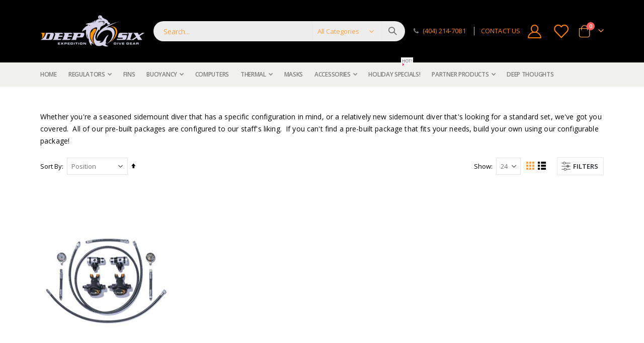

--- FILE ---
content_type: text/html; charset=UTF-8
request_url: https://www.deep6gear.com/regulators/regulator-packages/sidemount-regulator-package.html
body_size: 16913
content:
<!doctype html>
<html lang="en">
    <head >
        <script>
    var LOCALE = 'en\u002DUS';
    var BASE_URL = 'https\u003A\u002F\u002Fwww.deep6gear.com\u002F';
    var require = {
        'baseUrl': 'https\u003A\u002F\u002Fwww.deep6gear.com\u002Fstatic\u002Ffrontend\u002FSmartwave\u002Fporto\u002Fen_US'
    };</script>        <meta charset="utf-8"/>
<meta name="title" content="Sidemount Package - Regulator Packages - Regulators"/>
<meta name="robots" content="INDEX,FOLLOW"/>
<meta name="viewport" content="width=device-width, initial-scale=1, maximum-scale=1.0, user-scalable=no"/>
<meta name="format-detection" content="telephone=no"/>
<title>Sidemount Package - Regulator Packages - Regulators</title>
<link  rel="stylesheet" type="text/css"  media="all" href="https://www.deep6gear.com/static/frontend/Smartwave/porto/en_US/mage/calendar.css" />
<link  rel="stylesheet" type="text/css"  media="all" href="https://www.deep6gear.com/static/frontend/Smartwave/porto/en_US/css/styles-m.css" />
<link  rel="stylesheet" type="text/css"  media="all" href="https://www.deep6gear.com/static/frontend/Smartwave/porto/en_US/owl.carousel/assets/owl.carousel.css" />
<link  rel="stylesheet" type="text/css"  media="all" href="https://www.deep6gear.com/static/frontend/Smartwave/porto/en_US/fancybox/css/jquery.fancybox.css" />
<link  rel="stylesheet" type="text/css"  media="all" href="https://www.deep6gear.com/static/frontend/Smartwave/porto/en_US/icon-fonts/css/porto-icons-codes.css" />
<link  rel="stylesheet" type="text/css"  media="all" href="https://www.deep6gear.com/static/frontend/Smartwave/porto/en_US/simple-line-icons/css/simple-line-icons.css" />
<link  rel="stylesheet" type="text/css"  media="all" href="https://www.deep6gear.com/static/frontend/Smartwave/porto/en_US/icon-fonts/css/animation.css" />
<link  rel="stylesheet" type="text/css"  media="all" href="https://www.deep6gear.com/static/frontend/Smartwave/porto/en_US/font-awesome/css/font-awesome.min.css" />
<link  rel="stylesheet" type="text/css"  media="all" href="https://www.deep6gear.com/static/frontend/Smartwave/porto/en_US/jquery/uppy/dist/uppy-custom.css" />
<link  rel="stylesheet" type="text/css"  media="all" href="https://www.deep6gear.com/static/frontend/Smartwave/porto/en_US/Amasty_Base/vendor/slick/amslick.min.css" />
<link  rel="stylesheet" type="text/css"  media="all" href="https://www.deep6gear.com/static/frontend/Smartwave/porto/en_US/Amasty_Storelocator/vendor/chosen/chosen.min.css" />
<link  rel="stylesheet" type="text/css"  media="all" href="https://www.deep6gear.com/static/frontend/Smartwave/porto/en_US/Mageplaza_Search/css/algoliasearch.css" />
<link  rel="stylesheet" type="text/css"  media="all" href="https://www.deep6gear.com/static/frontend/Smartwave/porto/en_US/Smartwave_Dailydeals/css/style.css" />
<link  rel="stylesheet" type="text/css"  media="all" href="https://www.deep6gear.com/static/frontend/Smartwave/porto/en_US/Smartwave_Filterproducts/css/owl.carousel/assets/owl.carousel.css" />
<link  rel="stylesheet" type="text/css"  media="screen and (min-width: 768px)" href="https://www.deep6gear.com/static/frontend/Smartwave/porto/en_US/css/styles-l.css" />
<link  rel="stylesheet" type="text/css"  media="print" href="https://www.deep6gear.com/static/frontend/Smartwave/porto/en_US/css/print.css" />
<script  type="text/javascript"  src="https://www.deep6gear.com/static/frontend/Smartwave/porto/en_US/requirejs/require.js"></script>
<script  type="text/javascript"  src="https://www.deep6gear.com/static/frontend/Smartwave/porto/en_US/mage/requirejs/mixins.js"></script>
<script  type="text/javascript"  src="https://www.deep6gear.com/static/frontend/Smartwave/porto/en_US/requirejs-config.js"></script>
<link  rel="stylesheet" type="text/css" href="//fonts.googleapis.com/css?family=Shadows+Into+Light" />
<link  rel="icon" type="image/x-icon" href="https://www.deep6gear.com/media/favicon/stores/1/logo-16.png" />
<link  rel="shortcut icon" type="image/x-icon" href="https://www.deep6gear.com/media/favicon/stores/1/logo-16.png" />
<!--S76ULt27KCqabPyVWv5Qk5MyU4mzcSaO-->        <link rel='stylesheet' href="//fonts.googleapis.com/css?family=Open+Sans%3A300%2C300italic%2C400%2C400italic%2C600%2C600italic%2C700%2C700italic%2C800%2C800italic&amp;v1&amp;subset=latin%2Clatin-ext" type="text/css" media="screen"/>
<link href="//fonts.googleapis.com/css?family=Oswald:300,400,500,600,700" rel="stylesheet">
<link href="//fonts.googleapis.com/css?family=Poppins:200,300,400,500,600,700,800" rel="stylesheet">
<link rel="stylesheet" href="//fonts.googleapis.com/css?family=Open+Sans%3A300%2C300italic%2C400%2C400italic%2C600%2C600italic%2C700%2C700italic%2C800%2C800italic&amp;v1&amp;subset=latin%2Clatin-ext" type="text/css" media="screen"/>
    <link rel="stylesheet" type="text/css" media="all" href="https://www.deep6gear.com/media/porto/web/bootstrap/css/bootstrap.optimized.min.css">
    <link rel="stylesheet" type="text/css" media="all" href="https://www.deep6gear.com/media/porto/web/css/animate.optimized.css">
<link rel="stylesheet" type="text/css" media="all" href="https://www.deep6gear.com/media/porto/web/css/header/type1.css">
<link rel="stylesheet" type="text/css" media="all" href="https://www.deep6gear.com/media/porto/web/css/custom.css">
<link rel="stylesheet" type="text/css" media="all" href="https://www.deep6gear.com/media/porto/configed_css/design_default.css">
<link rel="stylesheet" type="text/css" media="all" href="https://www.deep6gear.com/media/porto/configed_css/settings_default.css">
<script type="text/javascript">
var redirect_cart = false;
</script>
<script type="text/javascript">
var portoThemeLoaded = false;
window.addEventListener( 'load', function() {
  portoThemeLoaded = true;
} );
require([
    'jquery',
    'pt_animate'
], function ($) {
  var portoAnimateFn = function(){
    var $wrap = $(document.body);
    if ($.isFunction($.fn.themeAnimate)) {
      $wrap.find('[data-plugin-animate], [data-appear-animation]').each(function() {
        var $this = $(this),
            opts;

        var pluginOptions = $this.data('plugin-options');
        if (pluginOptions) {
          if (typeof pluginOptions == 'string') {
            opts = JSON.parse(pluginOptions.replace(/'/g,'"').replace(';',''));
          } else {
            opts = pluginOptions;
          }
        }
        $this.themeAnimate(opts);
      });
    }
  };
  if (portoThemeLoaded) {
    portoAnimateFn();
  } else {
    $(window).on('load', portoAnimateFn);
  }
});
</script> 
    <script type="text/x-magento-init">
        {
            "*": {
                "Magento_PageCache/js/form-key-provider": {
                    "isPaginationCacheEnabled":
                        0                }
            }
        }
    </script>
<script type="text&#x2F;javascript" src="https&#x3A;&#x2F;&#x2F;chimpstatic.com&#x2F;mcjs-connected&#x2F;js&#x2F;users&#x2F;55854bec6c0084e629cef4d06&#x2F;054420ddfc93130372208dc6b.js" defer="defer">
</script>    </head>
    <body data-container="body"
          data-mage-init='{"loaderAjax": {}, "loader": { "icon": "https://www.deep6gear.com/static/frontend/Smartwave/porto/en_US/images/loader-2.gif"}}'
        id="html-body" class="page-with-filter page-products categorypath-regulators-regulator-packages-sidemount-regulator-package category-sidemount-regulator-package  layout-1140 wide am-porto-cmtb catalog-category-view page-layout-1column">
        <script type="text/javascript">
require([
        'jquery',
        'mage/cookies',
		'fancybox/js/jquery.fancybox'
    ], function ($) {
        $(document).ready(function(){
                    if($("body").hasClass("cms-index-index")) {
                        var check_cookie = $.cookie('newsletter_popup');
                if(window.location!=window.parent.location){
                    $('#newsletter_popup').remove();
                } else {
                    if(check_cookie == null || check_cookie == 'shown') {
                        setTimeout(function(){
                            beginNewsletterForm();
                        }, 5000);
                    }
                    $('#newsletter_popup_dont_show_again').on('change', function(){
                        if($(this).length){
                            var check_cookie = $.cookie('newsletter_popup');
                            if(check_cookie == null || check_cookie == 'shown') {
                                $.cookie('newsletter_popup','dontshowitagain');
                            }
                            else
                            {
                                $.cookie('newsletter_popup','shown');
                                beginNewsletterForm();
                            }
                        } else {
                            $.cookie('newsletter_popup','shown');
                        }
                    });
                }
                    }
                });

        function beginNewsletterForm() {
            $.fancybox({
                'padding': '0px',
                'autoScale': true,
                'transitionIn': 'fade',
                'transitionOut': 'fade',
                'type': 'inline',
                'href': '#newsletter_popup',
                'onComplete': function() {
                    $.cookie('newsletter_popup', 'shown');
                },
                'tpl': {
                    closeBtn: '<a title="Close" class="fancybox-item fancybox-close fancybox-newsletter-close" href="javascript:;"></a>'
                },
                'helpers': {
                    overlay: {
                        locked: false
                    }
                }
            });
            $('#newsletter_popup').trigger('click');
        }
});
</script>
<style type="text/css">
#newsletter_popup{
width:700px;min-height:324px;background-color:FFFFFF;    background-image:url(https://www.deep6gear.com/media/porto/newsletter/background/default/newsletter2.png);
}
</style>
<div class="newsletter row" id="newsletter_popup" style="display: none;">
    <div class="col-sm-8 pr-lg-4 vc_column_container col-md-7 col-10">
                <div class="text_left mb-4 pb-1">
          <img src="https://www.deep6gear.com/media/porto/newsletter/logo/default/190x64.png" alt="" />
        </div>
                <h2>BE THE FIRST TO KNOW</h2><p>Subscribe to the Deep 6 Gear newsletter to receive timely updates from your favorite products.</p>        <form class="form subscribe mb-1"
            novalidate
            action="https://www.deep6gear.com/newsletter/subscriber/new/"
            method="post"
            data-mage-init='{"validation": {"errorClass": "mage-error"}}'
            id="newsletter-validate-detail">
            <div class="field newsletter">
                <div class="control">
                    <input name="email" type="email" id="footer_newsletter" placeholder="Your email address"
                                data-validate="{required:true, 'validate-email':true}"/>
                </div>
            </div>
            <div class="actions">
                <button class="action subscribe primary" title="Submit" type="submit">
                    <span>Submit</span>
                </button>
            </div>
        </form>
        <p class="mb-0">
          <label class="checkbox checkbox-inline">
            <input type="checkbox" id="newsletter_popup_dont_show_again"/>Don't show this popup again          </label
        </div>
    </div>
</div>

<script type="text/x-magento-init">
    {
        "*": {
            "Magento_PageBuilder/js/widget-initializer": {
                "config": {"[data-content-type=\"slider\"][data-appearance=\"default\"]":{"Magento_PageBuilder\/js\/content-type\/slider\/appearance\/default\/widget":false},"[data-content-type=\"map\"]":{"Magento_PageBuilder\/js\/content-type\/map\/appearance\/default\/widget":false},"[data-content-type=\"row\"]":{"Magento_PageBuilder\/js\/content-type\/row\/appearance\/default\/widget":false},"[data-content-type=\"tabs\"]":{"Magento_PageBuilder\/js\/content-type\/tabs\/appearance\/default\/widget":false},"[data-content-type=\"slide\"]":{"Magento_PageBuilder\/js\/content-type\/slide\/appearance\/default\/widget":{"buttonSelector":".pagebuilder-slide-button","showOverlay":"hover","dataRole":"slide"}},"[data-content-type=\"banner\"]":{"Magento_PageBuilder\/js\/content-type\/banner\/appearance\/default\/widget":{"buttonSelector":".pagebuilder-banner-button","showOverlay":"hover","dataRole":"banner"}},"[data-content-type=\"buttons\"]":{"Magento_PageBuilder\/js\/content-type\/buttons\/appearance\/inline\/widget":false},"[data-content-type=\"products\"][data-appearance=\"carousel\"]":{"Magento_PageBuilder\/js\/content-type\/products\/appearance\/carousel\/widget":false},"[data-content-type=\"filterproducts\"][data-appearance=\"owlcarousel\"]":{"Smartwave_Filterproducts\/js\/content-type\/filterproducts\/appearance\/carousel\/widget":false}},
                "breakpoints": {"desktop":{"label":"Desktop","stage":true,"default":true,"class":"desktop-switcher","icon":"Magento_PageBuilder::css\/images\/switcher\/switcher-desktop.svg","conditions":{"min-width":"1024px"},"options":{"products":{"default":{"slidesToShow":"5"}}}},"tablet":{"conditions":{"max-width":"1024px","min-width":"768px"},"options":{"products":{"default":{"slidesToShow":"4"},"continuous":{"slidesToShow":"3"}}}},"mobile":{"label":"Mobile","stage":true,"class":"mobile-switcher","icon":"Magento_PageBuilder::css\/images\/switcher\/switcher-mobile.svg","media":"only screen and (max-width: 768px)","conditions":{"max-width":"768px","min-width":"640px"},"options":{"products":{"default":{"slidesToShow":"3"}}}},"mobile-small":{"conditions":{"max-width":"640px"},"options":{"products":{"default":{"slidesToShow":"2"},"continuous":{"slidesToShow":"1"}}}}}            }
        }
    }
</script>

<div class="cookie-status-message" id="cookie-status">
    The store will not work correctly when cookies are disabled.</div>
<script type="text&#x2F;javascript">document.querySelector("#cookie-status").style.display = "none";</script>
<script type="text/x-magento-init">
    {
        "*": {
            "cookieStatus": {}
        }
    }
</script>

<script type="text/x-magento-init">
    {
        "*": {
            "mage/cookies": {
                "expires": null,
                "path": "\u002F",
                "domain": ".www.deep6gear.com",
                "secure": false,
                "lifetime": "3600"
            }
        }
    }
</script>
    <noscript>
        <div class="message global noscript">
            <div class="content">
                <p>
                    <strong>JavaScript seems to be disabled in your browser.</strong>
                    <span>
                        For the best experience on our site, be sure to turn on Javascript in your browser.                    </span>
                </p>
            </div>
        </div>
    </noscript>

<script>
    window.cookiesConfig = window.cookiesConfig || {};
    window.cookiesConfig.secure = false;
</script><script>    require.config({
        map: {
            '*': {
                wysiwygAdapter: 'mage/adminhtml/wysiwyg/tiny_mce/tinymceAdapter'
            }
        }
    });</script><script>    require.config({
        paths: {
            googleMaps: 'https\u003A\u002F\u002Fmaps.googleapis.com\u002Fmaps\u002Fapi\u002Fjs\u003Fv\u003D3.53\u0026key\u003D'
        },
        config: {
            'Magento_PageBuilder/js/utils/map': {
                style: '',
            },
            'Magento_PageBuilder/js/content-type/map/preview': {
                apiKey: '',
                apiKeyErrorMessage: 'You\u0020must\u0020provide\u0020a\u0020valid\u0020\u003Ca\u0020href\u003D\u0027https\u003A\u002F\u002Fwww.deep6gear.com\u002Fadminhtml\u002Fsystem_config\u002Fedit\u002Fsection\u002Fcms\u002F\u0023cms_pagebuilder\u0027\u0020target\u003D\u0027_blank\u0027\u003EGoogle\u0020Maps\u0020API\u0020key\u003C\u002Fa\u003E\u0020to\u0020use\u0020a\u0020map.'
            },
            'Magento_PageBuilder/js/form/element/map': {
                apiKey: '',
                apiKeyErrorMessage: 'You\u0020must\u0020provide\u0020a\u0020valid\u0020\u003Ca\u0020href\u003D\u0027https\u003A\u002F\u002Fwww.deep6gear.com\u002Fadminhtml\u002Fsystem_config\u002Fedit\u002Fsection\u002Fcms\u002F\u0023cms_pagebuilder\u0027\u0020target\u003D\u0027_blank\u0027\u003EGoogle\u0020Maps\u0020API\u0020key\u003C\u002Fa\u003E\u0020to\u0020use\u0020a\u0020map.'
            },
        }
    });</script><script>
    require.config({
        shim: {
            'Magento_PageBuilder/js/utils/map': {
                deps: ['googleMaps']
            }
        }
    });</script><script type="text/javascript">
require([
    'jquery'
], function ($) {
  // sticky filter on mobile
    $(window).on('load',function(){
      if ($('.toolbar').length > 0) {
        var init_filter_sticky = function() {
          var $obj = $('#layer-product-list > .toolbar.toolbar-products,#layer-product-list .search.results > .toolbar.toolbar-products');

          if (!$obj.prev('.filter-placeholder').length) {
            $('<div class="filter-placeholder m-0"></div>').insertBefore($obj);
          }
          var sticky_height = 0;
          if($('.page-header.sticky-header').length > 0){
            sticky_height = $('.page-header.sticky-header .header-main').outerHeight();
          }
          var $ph = $obj.prev('.filter-placeholder'),
              scrollTop = $(window).scrollTop(),
              offset = sticky_height;
          if ($ph.offset().top <= scrollTop + offset) {
            $ph.css('height', $obj.outerHeight() + parseInt($obj.css('margin-bottom')));
            $obj.addClass('sticky').css('top', offset);
          } else {
            $ph.css('height', '');
            $obj.removeClass('sticky');
          }
        };
        if (window.innerWidth < 992) {
          window.removeEventListener('scroll', init_filter_sticky);
          window.addEventListener('scroll', init_filter_sticky, {passive: true});
          init_filter_sticky();
        }
        $(window).on('resize', function() {
          if (window.innerWidth < 992) {
            window.removeEventListener('scroll', init_filter_sticky);
            window.addEventListener('scroll', init_filter_sticky, {passive: true});
          }else{
            window.removeEventListener('scroll', init_filter_sticky);
            $('#layer-product-list > .toolbar.toolbar-products').removeClass('sticky').css('top', '').prev('.filter-placeholder').css('height', '');
          }
        });
      }
    });
    // filter popup events
		$(document).on('click', '.sidebar-toggle', function(e) {
			e.preventDefault();
			var $html = $('html');
      var $obj = $('.columns .mobile-sidebar');
      var $obj2 = $('.columns .layered-filter-block-container');
      if (!$obj.parents().find('.sidebar-overlay').length) {
        $('<div class="sidebar-overlay"></div>').insertBefore($obj);
      }
      if (!$obj2.parents().find('.sidebar-overlay').length && $('.page-layout-1column').length) {
        $('<div class="sidebar-overlay"></div>').insertBefore($obj2);
      }
      if($('#ln_overlay').length) {
        var Isloader = $('#ln_overlay').detach();
        if (!$obj.prev('#ln_overlay').length) {
          Isloader.insertBefore($obj);
        }
        if (!$obj2.prev('#ln_overlay').length && $('.page-layout-1column').length) {
          Isloader.insertBefore($obj2);
        }
      }
			if ($html.hasClass('sidebar-opened')) {
				$html.removeClass('sidebar-opened');
				$('.sidebar-overlay').removeClass('active');
			} else {
				$html.addClass('sidebar-opened');
				$('.sidebar-overlay').addClass('active');
			}
		});

		$(document.body).on('click', '.sidebar-overlay', function() {
			$('html').removeClass('sidebar-opened');
			$('html').removeClass('filter-sidebar-opened');
			$(this).removeClass('active');
		});

		$(window).on('resize', function() {
			if (window.innerWidth > 991) {
				$('.sidebar-overlay').click();
			}
		});
});
</script>
<div class="page-wrapper"><header class="page-header type1" >
  <div class="header-main">
    <div class="header content header-row">
      <div class="header-left">
        <span data-action="toggle-nav" class="action nav-toggle"><span>Toggle Nav</span></span>
            <a class="logo" href="https://www.deep6gear.com/" title="">
        <img src="https://www.deep6gear.com/media/logo/stores/1/deep6-logo-white-600x200.png"
             alt=""
             width="210"             height="70"        />
    </a>
      </div>
      <div class="header-center">
        <div class="search-area show-icon-tablet">
          <a href="javascript:void(0);" class="search-toggle-icon"><span><i class="porto-icon-magnifier"></i></span></a>
          <div class="block block-search">
    <div class="block block-content">
        <form class="form minisearch" id="search_mini_form" action="https://www.deep6gear.com/catalogsearch/result/" method="get">
            <div class="field search">
                <div class="control">
                    <input id="search"
                           data-mage-init='{"quickSearch":{
                                "formSelector":"#search_mini_form",
                                "url":"https://www.deep6gear.com/search/ajax/suggest/",
                                "destinationSelector":"#search_autocomplete"}
                           }'
                           type="text"
                           name="q"
                           value=""
                           placeholder="Search..."
                           class="input-text"
                           maxlength="50"
                           role="combobox"
                           aria-haspopup="false"
                           aria-autocomplete="both"
                           autocomplete="off"/>
                    <div id="search_autocomplete" class="search-autocomplete"></div>
                    <div class="nested">
    <a class="action advanced" href="https://www.deep6gear.com/catalogsearch/advanced/" data-action="advanced-search">
        Advanced Search    </a>
</div>
            <div class="search-category" style="position:absolute; top: 0; right: 35px; width: 130px">
            <select id="mpsearch-category">
                                    <option value="0">All Categories</option>
                                    <option value="3">Regulators</option>
                                    <option value="4">- Regulator Packages</option>
                                    <option value="5">- First Stages</option>
                                    <option value="6">- Second Stages</option>
                                    <option value="7">- Parts and Tools</option>
                                    <option value="8">- Gauges</option>
                                    <option value="31">- Regulator Service </option>
                                    <option value="32">- Replacement Parts</option>
                                    <option value="9">Fins</option>
                                    <option value="10">Buoyancy</option>
                                    <option value="18">- Complete Package</option>
                                    <option value="15">- Backplates</option>
                                    <option value="16">- Wings</option>
                                    <option value="17">- Hardware</option>
                                    <option value="49">- Harness Kits and Webbing</option>
                                    <option value="50">- Accessories</option>
                                    <option value="11">Thermal</option>
                                    <option value="12">- Wetsuits</option>
                                    <option value="13">- Drysuits</option>
                                    <option value="26">- Accessories</option>
                                    <option value="14">Accessories</option>
                                    <option value="44">- Dry Bags</option>
                                    <option value="46">- Regulator bags</option>
                                    <option value="60">- Service Mats</option>
                                    <option value="25">Computers</option>
                                    <option value="27">Holiday Specials!</option>
                                    <option value="28">Partner Products</option>
                                    <option value="29">- Divesoft</option>
                                    <option value="30">- Dive Xtras</option>
                                    <option value="47">- Logic Dive Gear</option>
                                    <option value="43">- Ocean Technology Systems (OTS)</option>
                                    <option value="51">- Seacraft</option>
                                    <option value="58">- Shearwater</option>
                                    <option value="52">- Underwater Photo and Video</option>
                                    <option value="59">- Brownies</option>
                                    <option value="35">Masks</option>
                            </select>
        </div>
        <script src="https://www.deep6gear.com/media/mageplaza/search/default_0.js?v=198"></script>
            <script src="https://www.deep6gear.com/media/mageplaza/search/default_0_addition.js?v=198"></script>
    
    <div id="mpsearch-js" style="display: none;"></div>
    <script type="text/x-magento-init">
    {
        "#mpsearch-js": {
            "Mageplaza_Search/js/mpsearch":{
                "baseUrl": "https://www.deep6gear.com/",
                "baseImageUrl": "https://www.deep6gear.com/media/catalog/product/",
                "priceFormat": {"pattern":"$%s","precision":2,"requiredPrecision":2,"decimalSymbol":".","groupSymbol":",","groupLength":3,"integerRequired":false},
                "displayInfo": ["price","image","description"],
                "isEnableSuggestion": "1",
                "sortBy": "new_products",
                "currencyRate": "1.0000",
                "lookupLimit": 10            }
        }
    }
    </script>
                </div>
            </div>
            <div class="actions">
                <button type="submit"
                        title="Search"
                        class="action search">
                    <span>Search</span>
                </button>
            </div>
        </form>
    </div>
</div>
        </div>
      </div>
      <div class="header-right">
        <div class="header-contact">
          <div class="custom-block"><div data-content-type="html" data-appearance="default" data-element="main" data-decoded="true"><p><em class="porto-icon-phone" style="margin-right: 5px;"></em><a href="tel:404-214-7081">(404) 214-7081</a> <span class="split"></span> <a href="https://www.deep6gear.com/contact">CONTACT US</a></p></div><script id="gtag_34">!function(e,t,a,n,g){e[n]=e[n]||[],e[n].push({"gtm.start":(new Date).getTime(),event:"gtm.js"});var m=t.getElementsByTagName(a)[0],r=t.createElement(a);r.async=!0,r.src="https://www.googletagmanager.com/gtm.js?id=GTM-TXDK3TT8",m.parentNode.insertBefore(r,m)}(window,document,"script","dataLayer");</script><script id="gtag_34">!function(e,t,a,n,g){e[n]=e[n]||[],e[n].push({"gtm.start":(new Date).getTime(),event:"gtm.js"});var m=t.getElementsByTagName(a)[0],r=t.createElement(a);r.async=!0,r.src="https://www.googletagmanager.com/gtm.js?id=GTM-TXDK3TT8",m.parentNode.insertBefore(r,m)}(window,document,"script","dataLayer");</script></div>          <a href="https://www.deep6gear.com/customer/account/" class="my-account m-l-xs mr-1 mr-lg-2" title="My Account"><i class="porto-icon-user-2"></i></a>
          <a href="https://www.deep6gear.com/wishlist" class="wishlist mr-1 mr-lg-2 pr-lg-1" title="Wishlist"><i class="porto-icon-wishlist-2"></i></a>
        </div>
        
<div data-block="minicart" class="minicart-wrapper cart-design-1">
    <a class="action showcart" href="https://www.deep6gear.com/checkout/cart/"
       data-bind="scope: 'minicart_content'">
       <i class="minicart-icon porto-icon-shopping-cart"></i>
        <span class="text">Cart</span>
        <span class="counter qty empty"
              data-bind="css: { empty: !!getCartParam('summary_count') == false }, blockLoader: isLoading">
            <span class="counter-number">
            <!-- ko if: getCartParam('summary_count') --><!-- ko text: getCartParam('summary_count') --><!-- /ko --><!-- /ko -->
            <!-- ko ifnot: getCartParam('summary_count') -->0<!-- /ko -->
            </span>
            <span class="counter-label">
                <!-- ko i18n: 'items' --><!-- /ko -->
            </span>
        </span>
    </a>
    <a class="showcart action-subtotal d-none" href="https://www.deep6gear.com/checkout/cart/"
       data-bind="scope: 'minicart_content'">
        <span class="cart-subtotal">
          Shopping Cart          <span class="cart-price">
            <span class="amount" data-bind="html: getCartParam('subtotal')">
              <!-- ko if: !getCartParam('subtotal') -->
                  <!-- ko i18n: '€ 0.00' --><!-- /ko -->
              <!-- /ko -->
            </span>
          </span>
        </span>
    </a>
            <div class="block block-minicart empty"
             data-role="dropdownDialog"
             data-mage-init='{"dropdownDialog":{
                "appendTo":"[data-block=minicart]",
                "triggerTarget":".showcart",
                "timeout": "2000",
                "closeOnMouseLeave": false,
                "closeOnEscape": true,
                "triggerClass":"active",
                "parentClass":"active",
                "buttons":[]}}'>
            <div id="minicart-content-wrapper" data-bind="scope: 'minicart_content'">
                <!-- ko template: getTemplate() --><!-- /ko -->
            </div>
        </div>
        <script>window.checkout = {"shoppingCartUrl":"https:\/\/www.deep6gear.com\/checkout\/cart\/","checkoutUrl":"https:\/\/www.deep6gear.com\/checkout\/","updateItemQtyUrl":"https:\/\/www.deep6gear.com\/checkout\/sidebar\/updateItemQty\/","removeItemUrl":"https:\/\/www.deep6gear.com\/checkout\/sidebar\/removeItem\/","imageTemplate":"Magento_Catalog\/product\/image_with_borders","baseUrl":"https:\/\/www.deep6gear.com\/","minicartMaxItemsVisible":5,"websiteId":"1","maxItemsToDisplay":10,"storeId":"1","storeGroupId":"1","customerLoginUrl":"https:\/\/www.deep6gear.com\/customer\/account\/login\/referer\/aHR0cHM6Ly93d3cuZGVlcDZnZWFyLmNvbS9yZWd1bGF0b3JzL3JlZ3VsYXRvci1wYWNrYWdlcy9zaWRlbW91bnQtcmVndWxhdG9yLXBhY2thZ2UuaHRtbA~~\/","isRedirectRequired":false,"autocomplete":"off","captcha":{"user_login":{"isCaseSensitive":false,"imageHeight":50,"imageSrc":"","refreshUrl":"https:\/\/www.deep6gear.com\/captcha\/refresh\/","isRequired":false,"timestamp":1768775766}}}</script>    <script type="text/x-magento-init">
    {
        "[data-block='minicart']": {
            "Magento_Ui/js/core/app": {"components":{"minicart_content":{"children":{"subtotal.container":{"children":{"subtotal":{"children":{"subtotal.totals":{"config":{"display_cart_subtotal_incl_tax":0,"display_cart_subtotal_excl_tax":1,"template":"Magento_Tax\/checkout\/minicart\/subtotal\/totals"},"children":{"subtotal.totals.msrp":{"component":"Magento_Msrp\/js\/view\/checkout\/minicart\/subtotal\/totals","config":{"displayArea":"minicart-subtotal-hidden","template":"Magento_Msrp\/checkout\/minicart\/subtotal\/totals"}}},"component":"Magento_Tax\/js\/view\/checkout\/minicart\/subtotal\/totals"}},"component":"uiComponent","config":{"template":"Magento_Checkout\/minicart\/subtotal"}}},"component":"uiComponent","config":{"displayArea":"subtotalContainer"}},"item.renderer":{"component":"Magento_Checkout\/js\/view\/cart-item-renderer","config":{"displayArea":"defaultRenderer","template":"Magento_Checkout\/minicart\/item\/default"},"children":{"item.image":{"component":"Magento_Catalog\/js\/view\/image","config":{"template":"Magento_Catalog\/product\/image","displayArea":"itemImage"}},"checkout.cart.item.price.sidebar":{"component":"uiComponent","config":{"template":"Magento_Checkout\/minicart\/item\/price","displayArea":"priceSidebar"}}}},"extra_info":{"component":"uiComponent","config":{"displayArea":"extraInfo"}},"promotion":{"component":"uiComponent","config":{"displayArea":"promotion"}}},"config":{"itemRenderer":{"default":"defaultRenderer","simple":"defaultRenderer","virtual":"defaultRenderer"},"template":"Magento_Checkout\/minicart\/content"},"component":"Magento_Checkout\/js\/view\/minicart"}},"types":[]}        },
        "*": {
            "Magento_Ui/js/block-loader": "https://www.deep6gear.com/static/frontend/Smartwave/porto/en_US/images/loader-1.gif"
        }
    }
    </script>
    </div>
      </div>
    </div>
  </div>
      <div class="sections nav-sections">
                <div class="section-items nav-sections-items"
             data-mage-init='{"tabs":{"openedState":"active"}}'>
                                            <div class="section-item-title nav-sections-item-title"
                     data-role="collapsible">
                    <a class="nav-sections-item-switch"
                       data-toggle="switch" href="#store.menu">
                        Menu                    </a>
                </div>
                <div class="section-item-content nav-sections-item-content"
                     id="store.menu"
                     data-role="content">
                    
<nav class="navigation sw-megamenu " role="navigation">
    <ul>
        <div data-content-type="html" data-appearance="default" data-element="main" data-decoded="true"><ul>
    <li class="ui-menu-item level0">
        <a href="https://www.deep6gear.com/" class="level-top"><span>Home</span></a>
    </li>
</ul></div><script id="gtag_65">!function(e,t,a,n,g){e[n]=e[n]||[],e[n].push({"gtm.start":(new Date).getTime(),event:"gtm.js"});var m=t.getElementsByTagName(a)[0],r=t.createElement(a);r.async=!0,r.src="https://www.googletagmanager.com/gtm.js?id=GTM-TXDK3TT8",m.parentNode.insertBefore(r,m)}(window,document,"script","dataLayer");</script><script id="gtag_65">!function(e,t,a,n,g){e[n]=e[n]||[],e[n].push({"gtm.start":(new Date).getTime(),event:"gtm.js"});var m=t.getElementsByTagName(a)[0],r=t.createElement(a);r.async=!0,r.src="https://www.googletagmanager.com/gtm.js?id=GTM-TXDK3TT8",m.parentNode.insertBefore(r,m)}(window,document,"script","dataLayer");</script><li class="ui-menu-item level0 fullwidth parent "><div class="open-children-toggle"></div><a href="https://www.deep6gear.com/regulators.html" class="level-top" title="Regulators"><span>Regulators</span></a><div class="level0 submenu"><div class="container"><div class="row"><ul class="subchildmenu col-md-12 mega-columns columns4"><li class="ui-menu-item level1 parent "><div class="open-children-toggle"></div><a href="https://www.deep6gear.com/regulators/regulator-packages.html" title="Regulator Packages"><span>Regulator Packages</span></a><ul class="subchildmenu "><li class="ui-menu-item level2 "><a href="https://www.deep6gear.com/regulators/regulator-packages/single-tank-packages.html" title="Single Tank Packages"><span>Single Tank Packages</span></a></li><li class="ui-menu-item level2 "><a href="https://www.deep6gear.com/regulators/regulator-packages/backmount-doubles-packages.html" title="Backmount Doubles Packages"><span>Backmount Doubles Packages</span></a></li><li class="ui-menu-item level2 "><a href="https://www.deep6gear.com/regulators/regulator-packages/sidemount-regulator-package.html" title="Sidemount Package"><span>Sidemount Package</span></a></li><li class="ui-menu-item level2 "><a href="https://www.deep6gear.com/regulators/regulator-packages/other-regulator-packages.html" title="Other Regulator Packages"><span>Other Regulator Packages</span></a></li></ul></li><li class="ui-menu-item level1 parent "><div class="open-children-toggle"></div><a href="https://www.deep6gear.com/regulators/first-stages.html" title="First Stages"><span>First Stages</span></a><ul class="subchildmenu "><li class="ui-menu-item level2 "><a href="https://www.deep6gear.com/regulators/first-stages/expedition-series.html" title="Expedition 'Signature' Series"><span>Expedition 'Signature' Series</span></a></li><li class="ui-menu-item level2 "><a href="https://www.deep6gear.com/regulators/first-stages/excursion-series.html" title="Excursion Series"><span>Excursion Series</span></a></li></ul></li><li class="ui-menu-item level1 parent "><div class="open-children-toggle"></div><a href="https://www.deep6gear.com/regulators/second-stages.html" title="Second Stages"><span>Second Stages</span></a><ul class="subchildmenu "><li class="ui-menu-item level2 parent "><div class="open-children-toggle"></div><a href="https://www.deep6gear.com/regulators/second-stages/expedition-signature-series.html" title="Expedition 'Signature' Series"><span>Expedition 'Signature' Series</span></a><ul class="subchildmenu "><li class="ui-menu-item level3 "><a href="https://www.deep6gear.com/regulators/second-stages/expedition-signature-series/color-kits.html" title="Color Kits"><span>Color Kits<span class="cat-label cat-label-label1">New</span></span></a></li></ul></li><li class="ui-menu-item level2 "><a href="https://www.deep6gear.com/regulators/second-stages/excursion-series.html" title="Excursion Series / X Series"><span>Excursion Series / X Series</span></a></li></ul></li><li class="ui-menu-item level1 parent "><div class="open-children-toggle"></div><a href="https://www.deep6gear.com/regulators/parts-and-tools.html" title="Parts and Tools"><span>Parts and Tools</span></a><ul class="subchildmenu "><li class="ui-menu-item level2 "><a href="https://www.deep6gear.com/regulators/parts-and-tools/hose-selector-tools.html" title="Hose Selector Tools"><span>Hose Selector Tools</span></a></li><li class="ui-menu-item level2 "><a href="https://www.deep6gear.com/regulators/parts-and-tools/individual-hoses.html" title="Individual LP Hoses"><span>Individual LP Hoses</span></a></li><li class="ui-menu-item level2 "><a href="https://www.deep6gear.com/regulators/parts-and-tools/bc-individual-hoses.html" title="Individual BC Hoses"><span>Individual BC Hoses</span></a></li><li class="ui-menu-item level2 "><a href="https://www.deep6gear.com/regulators/parts-and-tools/individual-hp-hoses.html" title="Individual HP Hoses"><span>Individual HP Hoses</span></a></li></ul></li><li class="ui-menu-item level1 "><a href="https://www.deep6gear.com/regulators/gauges.html" title="Gauges"><span>Gauges</span></a></li><li class="ui-menu-item level1 "><a href="https://www.deep6gear.com/regulators/regulator-service.html" title="Regulator Service "><span>Regulator Service </span></a></li><li class="ui-menu-item level1 "><a href="https://www.deep6gear.com/regulators/replacement-parts.html" title="Replacement Parts"><span>Replacement Parts</span></a></li></ul></div></div></div></li><li class="ui-menu-item level0 fullwidth "><a href="https://www.deep6gear.com/catalog/category/view/s/fins/id/9/" class="level-top" title="Fins"><span>Fins</span></a></li><li class="ui-menu-item level0 fullwidth parent "><div class="open-children-toggle"></div><a href="https://www.deep6gear.com/buoyancy.html" class="level-top" title="Buoyancy"><span>Buoyancy</span></a><div class="level0 submenu"><div class="container"><div class="row"><ul class="subchildmenu col-md-12 mega-columns columns4"><li class="ui-menu-item level1 "><a href="https://www.deep6gear.com/buoyancy/packages.html" title="Complete Package"><span>Complete Package</span></a></li><li class="ui-menu-item level1 "><a href="https://www.deep6gear.com/buoyancy/backplates.html" title="Backplates"><span>Backplates</span></a></li><li class="ui-menu-item level1 "><a href="https://www.deep6gear.com/buoyancy/wings.html" title="Wings"><span>Wings</span></a></li><li class="ui-menu-item level1 "><a href="https://www.deep6gear.com/buoyancy/hardware.html" title="Hardware"><span>Hardware</span></a></li><li class="ui-menu-item level1 "><a href="https://www.deep6gear.com/buoyancy/harness-kits-and-webbing.html" title="Harness Kits and Webbing"><span>Harness Kits and Webbing</span></a></li><li class="ui-menu-item level1 "><a href="https://www.deep6gear.com/buoyancy/accessories.html" title="Accessories"><span>Accessories</span></a></li></ul></div></div></div></li><li class="ui-menu-item level0 fullwidth "><a href="https://www.deep6gear.com/computers.html" class="level-top" title="Computers"><span>Computers</span></a></li><li class="ui-menu-item level0 fullwidth parent "><div class="open-children-toggle"></div><a href="https://www.deep6gear.com/thermal.html" class="level-top" title="Thermal"><span>Thermal</span></a><div class="level0 submenu"><div class="container"><div class="row"><ul class="subchildmenu col-md-12 mega-columns columns4"><li class="ui-menu-item level1 "><a href="https://www.deep6gear.com/thermal/wetsuits.html" title="Wetsuits"><span>Wetsuits</span></a></li><li class="ui-menu-item level1 "><a href="https://www.deep6gear.com/thermal/drysuits.html" title="Drysuits"><span>Drysuits</span></a></li><li class="ui-menu-item level1 "><a href="https://www.deep6gear.com/thermal/accessories.html" title="Accessories"><span>Accessories</span></a></li></ul></div></div></div></li><li class="ui-menu-item level0 fullwidth "><a href="https://www.deep6gear.com/masks.html" class="level-top" title="Masks"><span>Masks</span></a></li><li class="ui-menu-item level0 fullwidth parent "><div class="open-children-toggle"></div><a href="https://www.deep6gear.com/accessories.html" class="level-top" title="Accessories"><span>Accessories</span></a><div class="level0 submenu"><div class="container"><div class="row"><ul class="subchildmenu col-md-12 mega-columns columns4"><li class="ui-menu-item level1 "><a href="https://www.deep6gear.com/accessories/dry-bags.html" title="Dry Bags"><span>Dry Bags</span></a></li><li class="ui-menu-item level1 "><a href="https://www.deep6gear.com/accessories/regulator-bags.html" title="Regulator bags"><span>Regulator bags</span></a></li><li class="ui-menu-item level1 "><a href="https://www.deep6gear.com/accessories/service-mats.html" title="Service Mats"><span>Service Mats</span></a></li></ul></div></div></div></li><li class="ui-menu-item level0 fullwidth "><a href="https://www.deep6gear.com/specials.html" class="level-top" title="Holiday Specials!"><span>Holiday Specials!</span><span class="cat-label cat-label-label2">Hot!</span></a></li><li class="ui-menu-item level0 fullwidth parent "><div class="open-children-toggle"></div><a href="https://www.deep6gear.com/partner-products.html" class="level-top" title="Partner Products"><span>Partner Products</span></a><div class="level0 submenu"><div class="container"><div class="row"><ul class="subchildmenu col-md-12 mega-columns columns4"><li class="ui-menu-item level1 "><a href="https://www.deep6gear.com/partner-products/divesoft.html" title="Divesoft"><span>Divesoft</span></a></li><li class="ui-menu-item level1 "><a href="https://www.deep6gear.com/partner-products/dive-xtras.html" title="Dive Xtras"><span>Dive Xtras</span></a></li><li class="ui-menu-item level1 "><a href="https://www.deep6gear.com/partner-products/logic-dive-gear.html" title="Logic Dive Gear"><span>Logic Dive Gear</span></a></li><li class="ui-menu-item level1 "><a href="https://www.deep6gear.com/partner-products/seacraft.html" title="Seacraft"><span>Seacraft</span></a></li><li class="ui-menu-item level1 "><a href="https://www.deep6gear.com/partner-products/shearwater.html" title="Shearwater"><span>Shearwater</span></a></li><li class="ui-menu-item level1 parent "><div class="open-children-toggle"></div><a href="https://www.deep6gear.com/partner-products/underwater-photo-and-video.html" title="Underwater Photo and Video"><span>Underwater Photo and Video</span></a><ul class="subchildmenu "><li class="ui-menu-item level2 parent "><div class="open-children-toggle"></div><a href="https://www.deep6gear.com/partner-products/underwater-photo-and-video/backscatter-products.html" title="Backscatter Products"><span>Backscatter Products</span></a><ul class="subchildmenu "><li class="ui-menu-item level3 "><a href="https://www.deep6gear.com/partner-products/underwater-photo-and-video/backscatter-products/strobes-and-video-lights.html" title="Strobes and Video Lights"><span>Strobes and Video Lights</span></a></li></ul></li><li class="ui-menu-item level2 "><a href="https://www.deep6gear.com/partner-products/underwater-photo-and-video/aoi.html" title="AOI "><span>AOI </span></a></li></ul></li></ul></div></div></div></li><li class="nav-item nav-item--blog level0 level-top" id="navmenu_blog">
                    <a class="level-top" href="https://www.deep6gear.com/blog.html"><span>Deep Thoughts</span></a>
                </li>    </ul>
</nav>

<script type="text/javascript">
    require([
        'jquery',
        'Smartwave_Megamenu/js/sw_megamenu'
    ], function ($) {
        $(".sw-megamenu").swMegamenu();
    });
</script>
                </div>
                                            <div class="section-item-title nav-sections-item-title"
                     data-role="collapsible">
                    <a class="nav-sections-item-switch"
                       data-toggle="switch" href="#store.links">
                        Account                    </a>
                </div>
                <div class="section-item-content nav-sections-item-content"
                     id="store.links"
                     data-role="content">
                    <!-- Account links -->                </div>
                                    </div>
    </div>
</header>
<div class="breadcrumbs">
    <ul class="items">
                    <li class="item home">
                            <a href="https://www.deep6gear.com/"
                   title="Go to Home Page">
                    Home                </a>
                        </li>
                    <li class="item category3">
                            <a href="https://www.deep6gear.com/regulators.html"
                   title="">
                    Regulators                </a>
                        </li>
                    <li class="item category4">
                            <a href="https://www.deep6gear.com/regulators/regulator-packages.html"
                   title="">
                    Regulator Packages                </a>
                        </li>
                    <li class="item category22">
                            <strong>Sidemount Package</strong>
                        </li>
            </ul>
</div>
<main id="maincontent" class="page-main"><a id="contentarea" tabindex="-1"></a>
<div class="page-title-wrapper">
    <h1 class="page-title"
         id="page-title-heading"                     aria-labelledby="page-title-heading&#x20;toolbar-amount"
        >
        <span class="base" data-ui-id="page-title-wrapper" >Sidemount Package</span>    </h1>
    </div>
<div class="page messages"><div data-placeholder="messages"></div>
<div data-bind="scope: 'messages'">
    <!-- ko if: cookieMessagesObservable() && cookieMessagesObservable().length > 0 -->
    <div aria-atomic="true" role="alert" class="messages" data-bind="foreach: {
        data: cookieMessagesObservable(), as: 'message'
    }">
        <div data-bind="attr: {
            class: 'message-' + message.type + ' ' + message.type + ' message',
            'data-ui-id': 'message-' + message.type
        }">
            <div data-bind="html: $parent.prepareMessageForHtml(message.text)"></div>
        </div>
    </div>
    <!-- /ko -->

    <div aria-atomic="true" role="alert" class="messages" data-bind="foreach: {
        data: messages().messages, as: 'message'
    }, afterRender: purgeMessages">
        <div data-bind="attr: {
            class: 'message-' + message.type + ' ' + message.type + ' message',
            'data-ui-id': 'message-' + message.type
        }">
            <div data-bind="html: $parent.prepareMessageForHtml(message.text)"></div>
        </div>
    </div>
</div>

<script type="text/x-magento-init">
    {
        "*": {
            "Magento_Ui/js/core/app": {
                "components": {
                        "messages": {
                            "component": "Magento_Theme/js/view/messages"
                        }
                    }
                }
            }
    }
</script>
</div><div class="page-main-inner"><div class="columns"><div class="column main">
<div id="layered-filter-block-container" class="layered-filter-block-container">
            <div class="block filter" id="layered-filter-block"
         data-mage-init='{"collapsible":{"openedState": "active", "collapsible": true, "active": false, "collateral": { "openedState": "filter-active", "element": "body" } }}'>
        <div id="ln_overlay" class="ln_overlay">
            <div class="loader">
                <img src="https://www.deep6gear.com/static/frontend/Smartwave/porto/en_US/images/loader-1.gif" alt="Loading...">
            </div>
        </div>
        <div class="block-title filter-title" data-count="0">
            <strong data-role="title">Filter</strong>
        </div>
        <div class="block-content filter-content" data-mage-init='{"mpLayer": {&quot;active&quot;:[&quot;id&quot;],&quot;params&quot;:{&quot;id&quot;:&quot;22&quot;},&quot;isCustomerLoggedIn&quot;:false,&quot;isAjax&quot;:true,&quot;slider&quot;:{&quot;price&quot;:{&quot;selectedFrom&quot;:1238.43,&quot;selectedTo&quot;:1238.43,&quot;minValue&quot;:1238.43,&quot;maxValue&quot;:1238.43,&quot;priceFormat&quot;:&quot;{\&quot;pattern\&quot;:\&quot;$%s\&quot;,\&quot;precision\&quot;:2,\&quot;requiredPrecision\&quot;:2,\&quot;decimalSymbol\&quot;:\&quot;.\&quot;,\&quot;groupSymbol\&quot;:\&quot;,\&quot;,\&quot;groupLength\&quot;:3,\&quot;integerRequired\&quot;:false}&quot;,&quot;ajaxUrl&quot;:&quot;https:\/\/www.deep6gear.com\/regulators\/regulator-packages\/sidemount-regulator-package.html?price=from-to&quot;}}}}'>
                                                                                                                                                            <strong role="heading" aria-level="2" class="block-subtitle filter-subtitle">
                            Shopping Options                        </strong>
                        <div class="filter-options" id="narrow-by-list" data-role="content">
                                                                <div data-role="ln_collapsible" class="filter-options-item active"
                         attribute="price">
                        <div data-role="ln_title" class="filter-options-title">
                            Price                            <span class="toggle"></span>
                        </div>
                        <div data-role="ln_content" class="filter-options-content">
                                                            <ol class="items">
            <li class="item">
                            <div id="ln_slider_container_price" class="ln_slider_container">
                    <div id="ln_slider_price"></div>
                    <div id="ln_slider_text_price"></div>
                </div>
                    </li>
    </ol>
                                                    </div>
                    </div>
                                                                                    </div>
                                </div>
    </div>
    </div>

<input name="form_key" type="hidden" value="6sCbDyiyENfkSPpJ" /><div id="authenticationPopup" data-bind="scope:'authenticationPopup', style: {display: 'none'}">
        <script>window.authenticationPopup = {"autocomplete":"off","customerRegisterUrl":"https:\/\/www.deep6gear.com\/customer\/account\/create\/","customerForgotPasswordUrl":"https:\/\/www.deep6gear.com\/customer\/account\/forgotpassword\/","baseUrl":"https:\/\/www.deep6gear.com\/","customerLoginUrl":"https:\/\/www.deep6gear.com\/customer\/ajax\/login\/"}</script>    <!-- ko template: getTemplate() --><!-- /ko -->
        <script type="text/x-magento-init">
        {
            "#authenticationPopup": {
                "Magento_Ui/js/core/app": {"components":{"authenticationPopup":{"component":"Magento_Customer\/js\/view\/authentication-popup","children":{"messages":{"component":"Magento_Ui\/js\/view\/messages","displayArea":"messages"},"captcha":{"component":"Magento_Captcha\/js\/view\/checkout\/loginCaptcha","displayArea":"additional-login-form-fields","formId":"user_login","configSource":"checkout"}}}}}            },
            "*": {
                "Magento_Ui/js/block-loader": "https\u003A\u002F\u002Fwww.deep6gear.com\u002Fstatic\u002Ffrontend\u002FSmartwave\u002Fporto\u002Fen_US\u002Fimages\u002Floader\u002D1.gif"
                                ,
                "Magento_Customer/js/customer-global-session-loader": {}
                            }
        }
    </script>
</div>
<script type="text/x-magento-init">
    {
        "*": {
            "Magento_Customer/js/section-config": {
                "sections": {"stores\/store\/switch":["*"],"stores\/store\/switchrequest":["*"],"directory\/currency\/switch":["*"],"*":["messages"],"customer\/account\/logout":["*","recently_viewed_product","recently_compared_product","persistent"],"customer\/account\/loginpost":["*"],"customer\/account\/createpost":["*"],"customer\/account\/editpost":["*"],"customer\/ajax\/login":["checkout-data","cart","captcha"],"catalog\/product_compare\/add":["compare-products"],"catalog\/product_compare\/remove":["compare-products"],"catalog\/product_compare\/clear":["compare-products"],"sales\/guest\/reorder":["cart"],"sales\/order\/reorder":["cart"],"checkout\/cart\/add":["cart","directory-data","amfacebook-pixel"],"checkout\/cart\/delete":["cart"],"checkout\/cart\/updatepost":["cart"],"checkout\/cart\/updateitemoptions":["cart"],"checkout\/cart\/couponpost":["cart"],"checkout\/cart\/estimatepost":["cart"],"checkout\/cart\/estimateupdatepost":["cart"],"checkout\/onepage\/saveorder":["cart","checkout-data","last-ordered-items"],"checkout\/sidebar\/removeitem":["cart"],"checkout\/sidebar\/updateitemqty":["cart"],"rest\/*\/v1\/carts\/*\/payment-information":["cart","last-ordered-items","captcha","instant-purchase"],"rest\/*\/v1\/guest-carts\/*\/payment-information":["cart","captcha"],"rest\/*\/v1\/guest-carts\/*\/selected-payment-method":["cart","checkout-data"],"rest\/*\/v1\/carts\/*\/selected-payment-method":["cart","checkout-data","instant-purchase"],"customer\/address\/*":["instant-purchase"],"customer\/account\/*":["instant-purchase"],"vault\/cards\/deleteaction":["instant-purchase"],"multishipping\/checkout\/overviewpost":["cart"],"paypal\/express\/placeorder":["cart","checkout-data"],"paypal\/payflowexpress\/placeorder":["cart","checkout-data"],"paypal\/express\/onauthorization":["cart","checkout-data"],"persistent\/index\/unsetcookie":["persistent"],"review\/product\/post":["review"],"paymentservicespaypal\/smartbuttons\/placeorder":["cart","checkout-data"],"paymentservicespaypal\/smartbuttons\/cancel":["cart","checkout-data"],"wishlist\/index\/add":["wishlist"],"wishlist\/index\/remove":["wishlist"],"wishlist\/index\/updateitemoptions":["wishlist"],"wishlist\/index\/update":["wishlist"],"wishlist\/index\/cart":["wishlist","cart"],"wishlist\/index\/fromcart":["wishlist","cart"],"wishlist\/index\/allcart":["wishlist","cart"],"wishlist\/shared\/allcart":["wishlist","cart"],"wishlist\/shared\/cart":["cart"],"braintree\/paypal\/placeorder":["cart","checkout-data"],"braintree\/googlepay\/placeorder":["cart","checkout-data"]},
                "clientSideSections": ["checkout-data","cart-data"],
                "baseUrls": ["https:\/\/www.deep6gear.com\/","http:\/\/www.deep6gear.com\/"],
                "sectionNames": ["messages","customer","compare-products","last-ordered-items","cart","directory-data","captcha","instant-purchase","loggedAsCustomer","persistent","review","payments","wishlist","amfacebook-pixel","recently_viewed_product","recently_compared_product","product_data_storage","paypal-billing-agreement"]            }
        }
    }
</script>
<script type="text/x-magento-init">
    {
        "*": {
            "Magento_Customer/js/customer-data": {
                "sectionLoadUrl": "https\u003A\u002F\u002Fwww.deep6gear.com\u002Fcustomer\u002Fsection\u002Fload\u002F",
                "expirableSectionLifetime": 60,
                "expirableSectionNames": ["cart","persistent"],
                "cookieLifeTime": "3600",
                "cookieDomain": "",
                "updateSessionUrl": "https\u003A\u002F\u002Fwww.deep6gear.com\u002Fcustomer\u002Faccount\u002FupdateSession\u002F",
                "isLoggedIn": ""
            }
        }
    }
</script>
<script type="text/x-magento-init">
    {
        "*": {
            "Magento_Customer/js/invalidation-processor": {
                "invalidationRules": {
                    "website-rule": {
                        "Magento_Customer/js/invalidation-rules/website-rule": {
                            "scopeConfig": {
                                "websiteId": "1"
                            }
                        }
                    }
                }
            }
        }
    }
</script>
<script type="text/x-magento-init">
    {
        "body": {
            "pageCache": {"url":"https:\/\/www.deep6gear.com\/page_cache\/block\/render\/id\/22\/","handles":["default","catalog_category_view","catalog_category_view_type_layered","catalog_category_view_type_layered_without_children","catalog_category_view_id_22"],"originalRequest":{"route":"catalog","controller":"category","action":"view","uri":"\/regulators\/regulator-packages\/sidemount-regulator-package.html"},"versionCookieName":"private_content_version"}        }
    }
</script>
<div id="monkey_campaign" style="display:none;"
     data-mage-init='{"campaigncatcher":{"checkCampaignUrl": "https://www.deep6gear.com/mailchimp/campaign/check/"}}'>
</div>
    <div class="category-description">
        <p>Whether you're a seasoned sidemount diver that has a specific configuration in mind, or a relatively new sidemount diver that's looking for a standard set, we've got you covered.  All of our pre-built packages are configured to our staff's liking.  If you can't find a pre-built package that fits your needs, build your own using our configurable package!</p>    </div>
<script type="text/x-magento-init">
    {
        "body": {
            "requireCookie": {"noCookieUrl":"https:\/\/www.deep6gear.com\/cookie\/index\/noCookies\/","triggers":[".action.towishlist"],"isRedirectCmsPage":true}        }
    }
</script>

<div id="layer-product-list">
                <div class="toolbar toolbar-products" data-mage-init='{"productListToolbarForm":{"mode":"product_list_mode","direction":"product_list_dir","order":"product_list_order","limit":"product_list_limit","modeDefault":"grid","directionDefault":"asc","orderDefault":"position","limitDefault":24,"url":"https:\/\/www.deep6gear.com\/regulators\/regulator-packages\/sidemount-regulator-package.html","formKey":"6sCbDyiyENfkSPpJ","post":false}}'>
        <a href="#" class="porto-product-filters-toggle sidebar-toggle d-inline-flex d-lg-none"><svg data-name="Layer 3" id="Layer_3" viewBox="0 0 32 32" xmlns="http://www.w3.org/2000/svg"><line class="cls-1" x1="15" x2="26" y1="9" y2="9"></line><line class="cls-1" x1="6" x2="9" y1="9" y2="9"></line><line class="cls-1" x1="23" x2="26" y1="16" y2="16"></line><line class="cls-1" x1="6" x2="17" y1="16" y2="16"></line><line class="cls-1" x1="17" x2="26" y1="23" y2="23"></line><line class="cls-1" x1="6" x2="11" y1="23" y2="23"></line><path class="cls-2" d="M14.5,8.92A2.6,2.6,0,0,1,12,11.5,2.6,2.6,0,0,1,9.5,8.92a2.5,2.5,0,0,1,5,0Z"></path><path class="cls-2" d="M22.5,15.92a2.5,2.5,0,1,1-5,0,2.5,2.5,0,0,1,5,0Z"></path><path class="cls-3" d="M21,16a1,1,0,1,1-2,0,1,1,0,0,1,2,0Z"></path><path class="cls-2" d="M16.5,22.92A2.6,2.6,0,0,1,14,25.5a2.6,2.6,0,0,1-2.5-2.58,2.5,2.5,0,0,1,5,0Z"></path></svg> <span>Filters</span></a>
                    <div class="toolbar-sorter sorter">
    <label class="sorter-label" for="sorter">Sort By</label>
    <select id="sorter" data-role="sorter" class="sorter-options">
                    <option value="position"
                                    selected="selected"
                                >
                Position            </option>
                    <option value="name"
                                >
                Product Name            </option>
                    <option value="price"
                                >
                Price            </option>
                    <option value="din_yoke"
                                >
                DIN or Yoke            </option>
            </select>
            <a title="Set&#x20;Descending&#x20;Direction"
           href="#"
           class="action sorter-action sort-asc"
           data-role="direction-switcher"
           data-value="desc">
            <span>Set Descending Direction</span>
        </a>
    </div>
        
        <p class="toolbar-amount" id="toolbar-amount">
            <span class="toolbar-number">1</span> Item    </p>

        
    
        
        
    
    

        <div class="field limiter">
    <label class="label" for="limiter">
        <span>Show</span>
    </label>
    <div class="control">
        <select id="limiter" data-role="limiter" class="limiter-options">
                            <option value="12"
                    >
                    12                </option>
                            <option value="24"
                                            selected="selected"
                    >
                    24                </option>
                            <option value="36"
                    >
                    36                </option>
                    </select>
    </div>
    <span class="limiter-text">per page</span>
</div>
                        <div class="modes">
                            <strong class="modes-label" id="modes-label">View as</strong>
                                                <strong title="Grid"
                            class="modes-mode active mode-grid"
                            data-value="grid">
                        <span>Grid</span>
                    </strong>
                                                                <a class="modes-mode mode-list"
                       title="List"
                       href="#"
                       data-role="mode-switcher"
                       data-value="list"
                       id="mode-list"
                       aria-labelledby="modes-label mode-list">
                        <span>List</span>
                    </a>
                                        </div>
            </div>
<script>
    require([
        'jquery'
    ], function ($) {
        'use strict';
        if($('.layered-filter-block-container').length == 0){
            $('.infinite-loader').hide();
            $('.toolbar.toolbar-products').show();
        }
    });
</script>
    <script type="text/x-magento-init">
    {
        "body": {
            "addToWishlist": {"productType":["simple","virtual","downloadable","bundle","grouped","configurable"]}        }
    }
</script>
        <div class="products wrapper grid columns4 products-grid   ">
                <ol class="filterproducts products list items product-items">
                                        <li class="item product product-item">                                <div class="product-item-info type1 porto-tb-item type-product has-post-thumbnail product-type-simple" data-container="product-grid">
                  <div class="porto-section p-0">
                                        <div class="product photo product-item-photo product-image">
                      <div class="porto-tb-featured-image tb-image-type-hover">
                        <a href="https://www.deep6gear.com/signature-regulator-sidemount-package.html" tabindex="-1" class="post featured image">
                                                <img class="product-image-photo default_image porto-lazyload" data-src="https://www.deep6gear.com/media/catalog/product/cache/747a4e159958c86d94d7216234806a40/_/d/_dsc0438_2.jpg" width="300" height="400" alt=""/>
                                                                                                                            </a>
                                                                                                <!-- Dailydeal Product data -->
                                                <!-- Dailydeal Product End -->
                                              </div>
                    </div>
                                        <div class="product details product-item-details porto-section product-content">
                                                                                              <strong class="product name product-item-name">
                            <a class="product-item-link"
                               href="https://www.deep6gear.com/signature-regulator-sidemount-package.html">
                                Signature Sidemount Package                            </a>
                        </strong>
                                                                                                <div class="product-reviews-summary short">
                            <div class="rating-summary">
                                <span class="label"><span>Rating:</span></span>
                                <div class="rating-result" title="0%">
                                    <span style="width:0"><span>0%</span></span>
                                </div>
                            </div>
                        </div>
                                                
                                                                        <div class="price-box price-final_price" data-role="priceBox" data-product-id="138" data-price-box="product-id-138">
            <p class="price-from">
            

<span class="price-container price-final_price&#x20;tax&#x20;weee"
        >
            <span class="price-label">From</span>
        <span  id="from-138"                data-price-amount="1256.7121"
        data-price-type="minPrice"
        class="price-wrapper "
    ><span class="price">$1,256.71</span></span>
        </span>
                            <span class="old-price">
                    

<span class="price-container price-final_price&#x20;tax&#x20;weee"
        >
            <span class="price-label">was</span>
        <span  id="old-price-138"                data-price-amount="1340.25"
        data-price-type=""
        class="price-wrapper "
    ><span class="price">$1,340.25</span></span>
        </span>
                </span>
                    </p>
        <p class="price-to">
            

<span class="price-container price-final_price&#x20;tax&#x20;weee"
        >
            <span class="price-label">To</span>
        <span  id="to-138"                data-price-amount="1381.2065"
        data-price-type="maxPrice"
        class="price-wrapper "
    ><span class="price">$1,381.21</span></span>
        </span>
                            <span class="old-price">
                    

<span class="price-container price-final_price&#x20;tax&#x20;weee"
        >
            <span class="price-label">was</span>
        <span  id="old-price-138"                data-price-amount="1473.02"
        data-price-type=""
        class="price-wrapper "
    ><span class="price">$1,473.02</span></span>
        </span>
                </span>
                    </p>
    </div>                                                                                                                                                <div class="product-item-inner">
                                                      <div class="product actions product-item-actions">
                                                                                                                                    <a href="#"
                                       class="action towishlist actions-secondary"
                                       title="Add to Wish List"
                                       aria-label="Add to Wish List"
                                       data-post='{"action":"https:\/\/www.deep6gear.com\/wishlist\/index\/add\/","data":{"product":138,"uenc":"aHR0cHM6Ly93d3cuZGVlcDZnZWFyLmNvbS9yZWd1bGF0b3JzL3JlZ3VsYXRvci1wYWNrYWdlcy9zaWRlbW91bnQtcmVndWxhdG9yLXBhY2thZ2UuaHRtbA~~"}}'
                                       data-action="add-to-wishlist"
                                       role="button">
                                        <span>Add to Wish List</span>
                                    </a>
                                                                                                                                <div class="actions-primary">
                                                                                                                        <div class="stock unavailable"><span>Out of stock</span></div>
                                                                                                            </div>
                                                                                                                                                                                                                                <a href="#"
                                   class="action tocompare actions-secondary"
                                   title="Add to Compare"
                                   aria-label="Add to Compare"
                                   data-post='{"action":"https:\/\/www.deep6gear.com\/catalog\/product_compare\/add\/","data":{"product":"138","uenc":"aHR0cHM6Ly93d3cuZGVlcDZnZWFyLmNvbS9yZWd1bGF0b3JzL3JlZ3VsYXRvci1wYWNrYWdlcy9zaWRlbW91bnQtcmVndWxhdG9yLXBhY2thZ2UuaHRtbA~~"}}'
                                   role="button">
                                    <span>Add to Compare</span>
                                </a>
                                                            </div>
                        </div>
                                            </div>
                                      </div>
                </div>
                </li>                    </ol>
    </div>
            <div class="toolbar toolbar-products" data-mage-init='{"productListToolbarForm":{"mode":"product_list_mode","direction":"product_list_dir","order":"product_list_order","limit":"product_list_limit","modeDefault":"grid","directionDefault":"asc","orderDefault":"position","limitDefault":24,"url":"https:\/\/www.deep6gear.com\/regulators\/regulator-packages\/sidemount-regulator-package.html","formKey":"6sCbDyiyENfkSPpJ","post":false}}'>
        <a href="#" class="porto-product-filters-toggle sidebar-toggle d-inline-flex d-lg-none"><svg data-name="Layer 3" id="Layer_3" viewBox="0 0 32 32" xmlns="http://www.w3.org/2000/svg"><line class="cls-1" x1="15" x2="26" y1="9" y2="9"></line><line class="cls-1" x1="6" x2="9" y1="9" y2="9"></line><line class="cls-1" x1="23" x2="26" y1="16" y2="16"></line><line class="cls-1" x1="6" x2="17" y1="16" y2="16"></line><line class="cls-1" x1="17" x2="26" y1="23" y2="23"></line><line class="cls-1" x1="6" x2="11" y1="23" y2="23"></line><path class="cls-2" d="M14.5,8.92A2.6,2.6,0,0,1,12,11.5,2.6,2.6,0,0,1,9.5,8.92a2.5,2.5,0,0,1,5,0Z"></path><path class="cls-2" d="M22.5,15.92a2.5,2.5,0,1,1-5,0,2.5,2.5,0,0,1,5,0Z"></path><path class="cls-3" d="M21,16a1,1,0,1,1-2,0,1,1,0,0,1,2,0Z"></path><path class="cls-2" d="M16.5,22.92A2.6,2.6,0,0,1,14,25.5a2.6,2.6,0,0,1-2.5-2.58,2.5,2.5,0,0,1,5,0Z"></path></svg> <span>Filters</span></a>
                    <div class="toolbar-sorter sorter">
    <label class="sorter-label" for="sorter">Sort By</label>
    <select id="sorter" data-role="sorter" class="sorter-options">
                    <option value="position"
                                    selected="selected"
                                >
                Position            </option>
                    <option value="name"
                                >
                Product Name            </option>
                    <option value="price"
                                >
                Price            </option>
                    <option value="din_yoke"
                                >
                DIN or Yoke            </option>
            </select>
            <a title="Set&#x20;Descending&#x20;Direction"
           href="#"
           class="action sorter-action sort-asc"
           data-role="direction-switcher"
           data-value="desc">
            <span>Set Descending Direction</span>
        </a>
    </div>
        
        <p class="toolbar-amount" id="toolbar-amount">
            <span class="toolbar-number">1</span> Item    </p>

        
    
        
        
    
    

        <div class="field limiter">
    <label class="label" for="limiter">
        <span>Show</span>
    </label>
    <div class="control">
        <select id="limiter" data-role="limiter" class="limiter-options">
                            <option value="12"
                    >
                    12                </option>
                            <option value="24"
                                            selected="selected"
                    >
                    24                </option>
                            <option value="36"
                    >
                    36                </option>
                    </select>
    </div>
    <span class="limiter-text">per page</span>
</div>
                        <div class="modes">
                            <strong class="modes-label" id="modes-label">View as</strong>
                                                <strong title="Grid"
                            class="modes-mode active mode-grid"
                            data-value="grid">
                        <span>Grid</span>
                    </strong>
                                                                <a class="modes-mode mode-list"
                       title="List"
                       href="#"
                       data-role="mode-switcher"
                       data-value="list"
                       id="mode-list"
                       aria-labelledby="modes-label mode-list">
                        <span>List</span>
                    </a>
                                        </div>
            </div>
<script>
    require([
        'jquery'
    ], function ($) {
        'use strict';
        if($('.layered-filter-block-container').length == 0){
            $('.infinite-loader').hide();
            $('.toolbar.toolbar-products').show();
        }
    });
</script>
            <script type="text/x-magento-init">
        {
            "[data-role=tocart-form], .form.map.checkout": {
                "catalogAddToCart": {}
            }
        }
        </script>
                <script type="text/javascript">
            require([
                'jquery'
            ], function ($) {
                                $('.main .products.grid .product-items li.product-item:nth-child(2n)').addClass('nth-child-2n');
                $('.main .products.grid .product-items li.product-item:nth-child(2n+1)').addClass('nth-child-2np1');
                $('.main .products.grid .product-items li.product-item:nth-child(3n)').addClass('nth-child-3n');
                $('.main .products.grid .product-items li.product-item:nth-child(3n+1)').addClass('nth-child-3np1');
                $('.main .products.grid .product-items li.product-item:nth-child(4n)').addClass('nth-child-4n');
                $('.main .products.grid .product-items li.product-item:nth-child(4n+1)').addClass('nth-child-4np1');
                $('.main .products.grid .product-items li.product-item:nth-child(5n)').addClass('nth-child-5n');
                $('.main .products.grid .product-items li.product-item:nth-child(5n+1)').addClass('nth-child-5np1');
                $('.main .products.grid .product-items li.product-item:nth-child(6n)').addClass('nth-child-6n');
                $('.main .products.grid .product-items li.product-item:nth-child(6n+1)').addClass('nth-child-6np1');
                $('.main .products.grid .product-items li.product-item:nth-child(7n)').addClass('nth-child-7n');
                $('.main .products.grid .product-items li.product-item:nth-child(7n+1)').addClass('nth-child-7np1');
                $('.main .products.grid .product-items li.product-item:nth-child(8n)').addClass('nth-child-8n');
                $('.main .products.grid .product-items li.product-item:nth-child(8n+1)').addClass('nth-child-8np1');
            });
        </script>
    <script type="text/javascript">
    require([
        'jquery'
    ], function ($) {
      var app = {
          isAppleDevice: function() {
            if (navigator.userAgent.match(/(iPhone|iPod|iPad|Safari)/) != null) {
              return true;
            }
            return false;
          }
      }
    // Timer for LEFT time for Dailydeal product
        var _second = 1000;
        var _minute = _second * 60;
        var _hour = _minute * 60;
        var _day = _hour * 24;
        var timer;

        //Set date as magentodatetime
        var date = new Date('2026-01-18 22:36:06');
        if (app.isAppleDevice()) {
          var mdate = '2026-01-18 22:36:06';
          var dateParts = mdate.substring(0,10).split('-');
          var timePart = mdate.substr(11);
          date = dateParts[1] + '/' + dateParts[2] + '/' + dateParts[0] + ' ' + timePart;
          date = new Date(date);
        }
        var l_date = new Date();
        var offset_date = l_date - date;

        function showRemaining()
        {
            $(".sw-dailydeal-wrapper").each(function(){
                var unique_id = $(this).attr("data-unique-id");
                // get Value of dailydeal product
                var cid='countdown_'+unique_id;
                var daysid='countdown_days_'+unique_id;
                var hoursid='countdown_hours_'+unique_id;
                var minutesid='countdown_minutes_'+unique_id;
                var secondsid='countdown_seconds_'+unique_id;

                var startdateid='fromdate_'+unique_id;
                var id='todate_'+unique_id;

                var enddate = new Date($('#'+id).val());
                var dealstartdate=new Date($('#'+startdateid).val());
                if (app.isAppleDevice() && $('#'+id).val() && $('#'+startdateid).val()) {
                  var ledate = $('#'+id).val();
                  var ledateParts = ledate.substring(0,10).split('-');
                  var letimePart = ledate.substr(11);
                  enddate = ledateParts[1] + '/' + ledateParts[2] + '/' + ledateParts[0] + ' ' + letimePart;
                  enddate = new Date(enddate).getTime();

                  var lsdate = $('#'+startdateid).val();
                  var lsdateParts = lsdate.substring(0,10).split('-');
                  var lstimePart = lsdate.substr(11);
                  dealstartdate = lsdateParts[1] + '/' + lsdateParts[2] + '/' + lsdateParts[0] + ' ' + lstimePart;
                  dealstartdate = new Date(dealstartdate).getTime();
                }
                var currentdate=new Date();

                //Get Difference between Two dates
                var distance = enddate - (currentdate - offset_date);

                $('.sw-dailydeal-wrapper').show();

                if (distance < 0) {
                   // clearInterval(timer);
                    $('#expired_'+unique_id).html("<span style='font-size:25px; color:#000;'>EXPIRED!<span>");

                } else if(dealstartdate > currentdate) {
                   $('.countdowncontainer_'+unique_id).hide();
                   var msg="<span style='font-size:15px; color:#000;'> Coming Soon..<br>Deal Start at:<br>"+$('#'+startdateid).val()+"<span>";
                   $('#expired_'+unique_id).html(msg);
                } else {
                    var days = Math.floor(distance / _day);
                    var hours = Math.floor((distance % _day) / _hour);
                    var minutes = Math.floor((distance % _hour) / _minute);
                    var seconds = Math.floor((distance % _minute) / _second);

                    if(hours < 10)
                        hours = "0" + hours;
                    if(minutes < 10)
                        minutes = "0" + minutes;
                    if(seconds < 10)
                        seconds = "0" + seconds;
                    $('.countdowncontainer_'+unique_id).show();
                    $('#'+daysid).html(days);
                    $('#'+hoursid).html(hours);
                    $('#'+minutesid).html(minutes);
                    $('#'+secondsid).html(seconds);
                }
            });
        }

        // Set Interval
        timer = setInterval(function()
        {
            showRemaining();
        }, 1000);
    });
    </script>
</div>
</div></div></div></main><footer class="page-footer"><div class="footer">
    <div class="footer-middle">
        <div class="container">
                    <div class="footer-ribbon">
                <span>More Information</span>
            </div>
                    <div class="row">
            <div class="col-lg-2"><div data-content-type="html" data-appearance="default" data-element="main" data-decoded="true"><div class="block">
<div class="block-title"><strong>Quick Links</strong></div>
<div class="block-content">
<ul class="links">
<li><a title="My account" href="https://www.deep6gear.com/customer/account">My account</a></li>
<li><a title="Contact us" href="https://www.deep6gear.com/contact">Contact us</a></li>
<li><a title="Orders history" href="https://www.deep6gear.com/sales/order/history">Orders history</a></li>
<li><a title="Advanced search" href="https://www.deep6gear.com/catalogsearch/advanced">Advanced search</a></li>
<!--<li><a title="Affiliate Locator" href="https://www.deep6gear.com/storelocator">Affiliate Locator</a></li>
<li><a title="About us" href="https://www.deep6gear.com/affiliateplus">Affiliate Home</a></li>-->
<li><a title="Service Manual" href="https://www.deep6gear.com/service-manual">Service Manual</a></li>
<li><a class="facebook-link" href="https://www.facebook.com/deep6gear"><em class="porto-icon-facebook"></em></a>&emsp;<a class="youtube-link" href="https://www.youtube.com/channel/UCEtSCcK2LlnMvG5N8YaeowA"><em class="porto-icon-youtube"></em></a>&emsp;<a class="instagram-link" href="https://www.instagram.com/deep6gear/"><em class="porto-icon-instagram"></em></a></li>
</ul>
</ul>
</div>
</div></div><script id="gtag_40">!function(e,t,a,n,g){e[n]=e[n]||[],e[n].push({"gtm.start":(new Date).getTime(),event:"gtm.js"});var m=t.getElementsByTagName(a)[0],r=t.createElement(a);r.async=!0,r.src="https://www.googletagmanager.com/gtm.js?id=GTM-TXDK3TT8",m.parentNode.insertBefore(r,m)}(window,document,"script","dataLayer");</script><script id="gtag_40">!function(e,t,a,n,g){e[n]=e[n]||[],e[n].push({"gtm.start":(new Date).getTime(),event:"gtm.js"});var m=t.getElementsByTagName(a)[0],r=t.createElement(a);r.async=!0,r.src="https://www.googletagmanager.com/gtm.js?id=GTM-TXDK3TT8",m.parentNode.insertBefore(r,m)}(window,document,"script","dataLayer");</script></div><div class="col-lg-3"><div data-content-type="html" data-appearance="default" data-element="main" data-decoded="true"><div class="block">
<div class="block-title"><strong>Contact Information</strong></div>
<div class="block-content">
<ul class="contact-info">
<li><p><em class="porto-icon-location"></em>
<b>Address:</b><br />&emsp;1B Industrial Park Court<br />&emsp;Forsyth, GA 31029</p>
</li>
<br />
<li><p><em class="porto-icon-phone"></em>
<b>Phone:</b><br />&emsp;(404) 214-7081</p>
</li>
<br />
<li><p><em class="porto-icon-mail"></em>
<b>Email:</b><br />&emsp;<a href="mailto:support@deep6gear.com">support@deep6gear.com</a></p>
</li>
<br />
<li><p><em class="porto-icon-clock"></em>
<b>Working Days/Hours:</b><br />&emsp; Mon-Fri, 8:30AM - 5:00PM EST/EDT</p>
</li>
</ul>
</div>
</div></div><script id="gtag_41">!function(e,t,a,n,g){e[n]=e[n]||[],e[n].push({"gtm.start":(new Date).getTime(),event:"gtm.js"});var m=t.getElementsByTagName(a)[0],r=t.createElement(a);r.async=!0,r.src="https://www.googletagmanager.com/gtm.js?id=GTM-TXDK3TT8",m.parentNode.insertBefore(r,m)}(window,document,"script","dataLayer");</script><script id="gtag_41">!function(e,t,a,n,g){e[n]=e[n]||[],e[n].push({"gtm.start":(new Date).getTime(),event:"gtm.js"});var m=t.getElementsByTagName(a)[0],r=t.createElement(a);r.async=!0,r.src="https://www.googletagmanager.com/gtm.js?id=GTM-TXDK3TT8",m.parentNode.insertBefore(r,m)}(window,document,"script","dataLayer");</script></div><div class="col-lg-3"><div class="block">
<div class="block-title"><strong>Company</strong></div>
<div class="block-content">
<ul class="features">
<!-- <li><em class="porto-icon-right-dir theme-color"></em><a title="My account" href="https://www.deep6gear.com/customer/account">My account</a></li> -->
<li><em class="porto-icon-right-dir theme-color"></em><a title="About us" href="https://www.deep6gear.com/about-us">About us</a></li>
<li><em class="porto-icon-right-dir theme-color"></em><a title="Contact us" href="https://www.deep6gear.com/contact">Contact us</a></li>
<li><em class="porto-icon-right-dir theme-color"></em><a title="Customer Service" href="https://www.deep6gear.com/customer-service">Customer Service</a></li>
<li><em class="porto-icon-right-dir theme-color"></em><a title="Company Policies" href="https://www.deep6gear.com/company-policy">Company Policies</a></li>
<li><em class="porto-icon-right-dir theme-color"></em><a title="Privacy Policy" href="https://www.deep6gear.com/privacy-policy-cookie-restriction-mode">Privacy Policy</a></li>
<li><em class="porto-icon-right-dir theme-color"></em><a title="FAQ" href="https://www.deep6gear.com/faq">FAQ</a></li>
</ul>
</div>
</div><script id='gtag_44'>!function(e,t,a,n,g){e[n]=e[n]||[],e[n].push({"gtm.start":(new Date).getTime(),event:"gtm.js"});var m=t.getElementsByTagName(a)[0],r=t.createElement(a);r.async=!0,r.src="https://www.googletagmanager.com/gtm.js?id=GTM-TXDK3TT8",m.parentNode.insertBefore(r,m)}(window,document,"script","dataLayer");</script><script id='gtag_44'>!function(e,t,a,n,g){e[n]=e[n]||[],e[n].push({"gtm.start":(new Date).getTime(),event:"gtm.js"});var m=t.getElementsByTagName(a)[0],r=t.createElement(a);r.async=!0,r.src="https://www.googletagmanager.com/gtm.js?id=GTM-TXDK3TT8",m.parentNode.insertBefore(r,m)}(window,document,"script","dataLayer");</script></div><div class="col-lg-4"><div class="block newsletter">
    <div class="block-title"><strong>Be the First to Know</strong></div>
    <div class="content">
        <p>Get all the latest information on Events,<br/>Sales and Offers. Sign up for newsletter today.</p>
        <label for="footer_newsletter">Enter your email address</label>
        <form class="form subscribe"
            novalidate
            action="https://www.deep6gear.com/newsletter/subscriber/new/"
            method="post"
            data-mage-init='{"validation": {"errorClass": "mage-error"}}'
            id="newsletter-validate-detail">
            <div class="field newsletter">
                <label class="label" for="footer_newsletter"><span>Sign Up for Our Newsletter:</span></label>
                <div class="control">
                    <input name="email" type="email" id="footer_newsletter"
                                data-validate="{required:true, 'validate-email':true}"/>
                </div>
            </div>
            <div class="actions">
                <button class="action subscribe primary" title="Subscribe" type="submit">
                    <span>Subscribe</span>
                </button>
            </div>
        </form>
    </div>
</div>
</div>            </div>
        </div>
    </div>
    <div class="footer-bottom">
        <div class="container">
            <div class="custom-block"><style>#html-body [data-pb-style=N5FKAL4]{justify-content:flex-start;display:flex;flex-direction:column;background-position:left top;background-size:cover;background-repeat:no-repeat;background-attachment:scroll}#html-body [data-pb-style=V98U8DT]{text-align:center;border-style:none}#html-body [data-pb-style=ARE0X14],#html-body [data-pb-style=CXPXVN9]{max-width:100%;height:auto}@media only screen and (max-width: 768px) { #html-body [data-pb-style=V98U8DT]{border-style:none} }</style><div data-content-type="row" data-appearance="contained" data-element="main"><div data-enable-parallax="0" data-parallax-speed="0.5" data-background-images="{}" data-background-type="image" data-video-loop="true" data-video-play-only-visible="true" data-video-lazy-load="true" data-video-fallback-src="" data-element="inner" data-pb-style="N5FKAL4"><figure data-content-type="image" data-appearance="full-width" data-element="main" data-pb-style="V98U8DT"><img class="pagebuilder-mobile-hidden" src="https://www.deep6gear.com/media/wysiwyg/deep6-payments.png" alt="" title="" data-element="desktop_image" data-pb-style="CXPXVN9"><img class="pagebuilder-mobile-only" src="https://www.deep6gear.com/media/wysiwyg/deep6-payments.png" alt="" title="" data-element="mobile_image" data-pb-style="ARE0X14"></figure></div></div><script id='gtag_45'>!function(e,t,a,n,g){e[n]=e[n]||[],e[n].push({"gtm.start":(new Date).getTime(),event:"gtm.js"});var m=t.getElementsByTagName(a)[0],r=t.createElement(a);r.async=!0,r.src="https://www.googletagmanager.com/gtm.js?id=GTM-TXDK3TT8",m.parentNode.insertBefore(r,m)}(window,document,"script","dataLayer");</script><script id='gtag_45'>!function(e,t,a,n,g){e[n]=e[n]||[],e[n].push({"gtm.start":(new Date).getTime(),event:"gtm.js"});var m=t.getElementsByTagName(a)[0],r=t.createElement(a);r.async=!0,r.src="https://www.googletagmanager.com/gtm.js?id=GTM-TXDK3TT8",m.parentNode.insertBefore(r,m)}(window,document,"script","dataLayer");</script></div>                        <address> © Copyright 2025 by Deep 6 Gear. All Rights Reserved.</address>
                    </div>
    </div>
</div>
<a href="javascript:void(0)" id="totop"><em class="porto-icon-up-open"></em></a></footer><script type="text/x-magento-init">
        {
            "*": {
                "Magento_Ui/js/core/app": {
                    "components": {
                        "storage-manager": {
                            "component": "Magento_Catalog/js/storage-manager",
                            "appendTo": "",
                            "storagesConfiguration" : {"recently_viewed_product":{"requestConfig":{"syncUrl":"https:\/\/www.deep6gear.com\/catalog\/product\/frontend_action_synchronize\/"},"lifetime":"1000","allowToSendRequest":null},"recently_compared_product":{"requestConfig":{"syncUrl":"https:\/\/www.deep6gear.com\/catalog\/product\/frontend_action_synchronize\/"},"lifetime":"1000","allowToSendRequest":null},"product_data_storage":{"updateRequestConfig":{"url":"https:\/\/www.deep6gear.com\/rest\/default\/V1\/products-render-info"},"requestConfig":{"syncUrl":"https:\/\/www.deep6gear.com\/catalog\/product\/frontend_action_synchronize\/"},"allowToSendRequest":null}}                        }
                    }
                }
            }
        }
</script>

<script type="text/template" id="instant-hit-template">
    {{#name}}
    <div class="result-wrapper" itemprop="item">
        <a class="result" href="{{url}}">
            <div class="result-content">
                <div class="result-thumbnail">
                    {{#image}}<img itemprop="image" src="{{image}}" alt="{{name}}" />{{/image}}
                    {{^image}}<span class="no-image"></span>{{/image}}
                </div>
                <div class="result-sub-content">
                    <div class="product-line product-name">
                        {{name}}
                    </div>
                    <div class="product-line product-price">
                        Price: {{price}}
                    </div>
                    <div class="result-description text-ellipsis">{{description}}</div>
                </div>
            </div>
            <div class="algolia-clearfix"></div>
        </a>
    </div>
    {{/name}}
</script>

<script type="text/x-magento-init">
{
    "*": {
        "tawk-embed" : {
            "embedUrl" : "https://embed.tawk.to/55f507919117999634b94b3e/default"
        }
    }
}
</script>
</div>    </body>
</html>


--- FILE ---
content_type: application/javascript
request_url: https://www.deep6gear.com/static/frontend/Smartwave/porto/en_US/Mageplaza_AjaxLayer/js/model/loader.js
body_size: 250
content:
/**
 * Mageplaza
 *
 * NOTICE OF LICENSE
 *
 * This source file is subject to the Mageplaza.com license that is
 * available through the world-wide-web at this URL:
 * https://www.mageplaza.com/LICENSE.txt
 *
 * DISCLAIMER
 *
 * Do not edit or add to this file if you wish to upgrade this extension to newer
 * version in the future.
 *
 * @category    Mageplaza
 * @package     Mageplaza_AjaxLayer
 * @copyright   Copyright (c) Mageplaza (http://www.mageplaza.com/)
 * @license     https://www.mageplaza.com/LICENSE.txt
 */

define(['jquery'], function ($) {
        'use strict';

        return {
            /**
             * Start full page loader action
             */ 
            startLoader: function () {
                $('.sidebar-overlay').click();
                $('.ln_overlay').show();
            },

            /**
             * Stop full page loader action
             */
            stopLoader: function () {
                $('.ln_overlay').hide();
                $('.swatch-option-tooltip').hide();
            }
        };
    }
);


--- FILE ---
content_type: application/javascript
request_url: https://www.deep6gear.com/media/mageplaza/search/default_0_addition.js?v=198
body_size: 2152
content:
;var mp_new_product_search = [{"value":"Deep6 Signature Black Mask","s":"MSK001","c":["35","1","2"],"d":"Frameless design\r\nSuper soft high-grade silicone\r\nOptical quality tempered glass\r\nPush-to-adjust ...","p":94.95,"i":"cache\/6f6db121dd2ad006892ae966f2e005bd\/_\/d\/_dsc0230.jpg","u":"deep6-signature-black-mask.html","o":"new_products"},{"value":"Deep6 Signature Tinted Mask","s":"MSK003","c":["35","1","2"],"d":"Tinted Lens\r\nFrameless design\r\nSuper soft high-grade silicone\r\nOptical quality tempered glass\r\nPu...","p":114.95,"i":"cache\/6f6db121dd2ad006892ae966f2e005bd\/_\/d\/_dsc0226.jpg","u":"deep6-signature-tinted-mask.html","o":"new_products"},{"value":"Deep6 Signature White Mask","s":"MSK002","c":["35","1","2"],"d":"Frameless design\r\nSuper soft high-grade silicone\r\nOptical quality tempered glass\r\nPush-to-adjust ...","p":94.95,"i":"cache\/6f6db121dd2ad006892ae966f2e005bd\/w\/h\/white22.jpg","u":"deep6-signature-white-mask.html","o":"new_products"},{"value":"Pink Signature Second Stage","s":"RG0012","c":["3","1","2","6","1","2","3","37","1","2","3"],"d":"\u201cAnything worth doing is worth overdoing.\u201d Now in COLORS!\r\nThe Deep 6 team has a lot of experienc...","p":199.95,"i":"cache\/6f6db121dd2ad006892ae966f2e005bd\/_\/d\/_dsc0160.jpg","u":"pink-signature-second-stage-color.html","o":"new_products"},{"value":"White Signature Second Stage","s":"RG0010","c":["3","1","2","6","1","2","3","37","1","2","3"],"d":"\u201cAnything worth doing is worth overdoing.\u201d Now in COLORS!\r\nThe Deep 6 team has a lot of experienc...","p":199.95,"i":"cache\/6f6db121dd2ad006892ae966f2e005bd\/_\/d\/_dsc0163.jpg","u":"white-signature-second-stage.html","o":"new_products"},{"value":"Deep6 Neoprene Tech Shorts","s":"D6-NP-TS","c":["2","1","11","1","2","14","1","2","26","1","2","27","1","2"],"d":"Fits over wetsuit or drysuit\r\nAdvanced \u201cbike shorts\u201d pattern\r\n2 mm super-stretch neoprene\r\nDurabl...","p":124.95,"i":"cache\/6f6db121dd2ad006892ae966f2e005bd\/i\/m\/img_3392_high_res-removebg.jpg","u":"deep6-neoprene-tech-shorts.html","o":"new_products"},{"value":"Deep 6 Eddy Fins-SM-Green","s":"FN-SM-Green","c":["9","1","2"],"d":"","p":229.95,"i":"cache\/6f6db121dd2ad006892ae966f2e005bd\/1\/0\/1000010498_1.png","u":"deep-6-eddy-flippers-sm-green.html","o":"new_products"},{"value":"Deep 6 Eddy Fins-L-Green","s":"FN-L-Green","c":["9","1","2"],"d":"","p":229.95,"i":"cache\/6f6db121dd2ad006892ae966f2e005bd\/1\/0\/1000010498_1_1.png","u":"deep-6-eddy-flippers-l-green.html","o":"new_products"},{"value":"Deep 6 Eddy Fins-XL-Green","s":"FN-XL-Green","c":["9","1","2"],"d":"","p":229.95,"i":"cache\/6f6db121dd2ad006892ae966f2e005bd\/1\/0\/1000010498_1_1_1.png","u":"deep-6-eddy-flippers-xl-green.html","o":"new_products"},{"value":"Deep6 Prototype Heavy Eddy L Black","s":"FN-H-L-Black","c":["9","1","2"],"d":"PROTOTYPE DESIGN\r\nPorted blade flipper design\r\nSpring straps\r\nStiff and powerful\r\n-1 to -1.25lbs ...","p":249.95,"i":"cache\/6f6db121dd2ad006892ae966f2e005bd\/b\/l\/black_fins1_3_1.jpg","u":"deep6-prototype-heavy-eddy-flippers-l-black.html","o":"new_products"}];
            var mp_most_viewed_products = [{"value":"Signature Recreational Single Tank Package","s":"PK0007","c":["19","1","2","3","4","4","1","2","3","19"],"d":"Deep 6 Single Tank Regulator Package\r\n\r\n1x Signature Series 1st stage (DIN or Yoke)\r\n2x Signature...","p":"804.973000-992.550500","i":"cache\/6f6db121dd2ad006892ae966f2e005bd\/_\/d\/_dsc0398.jpg","u":"signature-recreational-single-tank-regulator-package.html","o":"most_viewed_products"},{"value":"Deep6 Single Tank Backplate and Wing Package","s":"PK0001","c":["18","1","2","10","10","1","2","18","27","1","2","10","18"],"d":"Complete Backplate and Wing setup comes with:\r\n\r\nBackplate (Stainless Steel or Aluminum)\r\nWing (2...","p":"600.500000-850.400000","i":"cache\/6f6db121dd2ad006892ae966f2e005bd\/s\/t\/std-bpw-bf25.jpg","u":"deep-6-single-tank-backplate-and-wing-package.html","o":"most_viewed_products"},{"value":"3mm Deep 6 Boots (Discontinued)","s":"NP-3B","c":["26","1","2","11"],"d":"50% off Sale!\r\nDiscontinued Item\r\nOnly Remaining Stock Available","p":34.95,"i":"cache\/6f6db121dd2ad006892ae966f2e005bd\/p\/a\/pa221546.jpg","u":"3mm-deep-6-boots.html","o":"most_viewed_products"},{"value":"Deep 6 Makara Custom Drysuit","s":"DS0001","c":["11","1","2","13","1","2","11","27","1","2","11"],"d":"*Save $700 for Black Friday* Regular Price $3,299.95\r\nA durable, high quality, custom cut only dr...","p":2599.95,"i":"cache\/6f6db121dd2ad006892ae966f2e005bd\/d\/6\/d6_mcd_front-1.png","u":"deep-6-makara-custom-drysuit.html","o":"most_viewed_products"},{"value":"Deep 6 Excursion 1st + 2nd and Hose","s":"PKBF001","c":["23","1","2","3","4","4","1","2","3","23","27","1","2","3","4","23"],"d":"Excursion Balanced Diaphragm 1st Stage\r\nDry-Sealed environmental kit\r\nExcursion 2nd Stage\r\n24&quo...","p":"290.330000-290.330000","i":"cache\/6f6db121dd2ad006892ae966f2e005bd\/e\/x\/excursion-1-2-sale.jpg","u":"deep-6-excursion-1st-blue-2nd-and-hose.html","o":"most_viewed_products"},{"value":"Regulator LP Rubber Hoses Various Lengths","s":"LP-50","c":["7","1","2","3","39","1","2","3","7"],"d":"Low pressure scuba hose to go between your first and second stage.\u00a0","p":"18.500000","i":"cache\/6f6db121dd2ad006892ae966f2e005bd\/u\/n\/unknown-6_3.jpeg","u":"regulator-lp-rubber-hoses-various-lengths.html","o":"most_viewed_products"},{"value":"Deep 6 Signature Series First Stage (DIN)","s":"PK0002","c":["5","1","2","3","3","1","2","5","33","1","2","3","5"],"d":"DIN connection\r\nBalanced diaphragm first stage\r\nEnvironmentally Sealed\r\nMarine grade brass, chrom...","p":"339.950000-339.950000","i":"cache\/6f6db121dd2ad006892ae966f2e005bd\/_\/d\/_dsc0214.jpg","u":"deep-6-signature-series-first-stage-din.html","o":"most_viewed_products"},{"value":"Signature Sidemount Package","s":"PK0005","c":["22","1","2","3","4","4","1","2","3","22"],"d":"Our sidemount package includes:\r\n\r\n2x Signature Series 1st stage (DIN)\r\n2x Signature Series 2nd s...","p":"1238.427500-1321.711400","i":"cache\/6f6db121dd2ad006892ae966f2e005bd\/_\/d\/_dsc0438_2.jpg","u":"signature-regulator-sidemount-package.html","o":"most_viewed_products"},{"value":"Deep 6 Excursion Dive Computer","s":"COM004","c":["25","1","2","27","1","2","25"],"d":"Key Product Features\r\n\r\n\r\n\r\nMulti-Gas Nitrox (20%-99%, 4 gases)\r\nHelitrox Capable (up to 22% Heli...","p":349.95,"i":"cache\/6f6db121dd2ad006892ae966f2e005bd\/d\/6\/d6_excusion_10ppsale.jpg","u":"deep-6-excursion-dive-computer.html","o":"most_viewed_products"},{"value":"Deep 6 Signature Series First Stage (Yoke)","s":"PK0003","c":["5","1","2","3","3","1","2","5","33","1","2","3","5"],"d":"YOKE connection\r\nBalanced diaphragm first stage\r\nEnvironmentally Sealed\r\nMarine grade brass, chro...","p":"339.950000-339.950000","i":"cache\/6f6db121dd2ad006892ae966f2e005bd\/_\/d\/_dsc0216.jpg","u":"deep-6-signature-series-first-stage-yoke.html","o":"most_viewed_products"}];
            var mp_bestsellers = [{"value":"Orange Signature Second Stage","s":"RG0003","c":["6","1","2","3","37","1","2","3","6"],"d":"","p":199.95,"i":"cache\/6f6db121dd2ad006892ae966f2e005bd\/_\/d\/_dsc0167.jpg","u":"orange-signature-second-stage.html","o":"bestsellers"},{"value":"Black Signature Second Stage","s":"RG0004","c":["6","1","2","3","37","1","2","3","6"],"d":"","p":199.95,"i":"cache\/6f6db121dd2ad006892ae966f2e005bd\/_\/d\/_dsc0168.jpg","u":"orange-signature-second-stage-1.html","o":"bestsellers"},{"value":"Deep 6 Excursion Dive Computer","s":"COM004","c":["25","1","2","27","1","2","25"],"d":"Key Product Features\r\n\r\n\r\n\r\nMulti-Gas Nitrox (20%-99%, 4 gases)\r\nHelitrox Capable (up to 22% Heli...","p":349.95,"i":"cache\/6f6db121dd2ad006892ae966f2e005bd\/d\/6\/d6_excusion_10ppsale.jpg","u":"deep-6-excursion-dive-computer.html","o":"bestsellers"},{"value":"Deep6 2\" Dual BAR\/PSI Brass and Glass SPG","s":"GG0010","c":["3","1","2","8","1","2","3"],"d":"","p":78.99,"i":"cache\/6f6db121dd2ad006892ae966f2e005bd\/2\/s\/2spg_1.jpg","u":"deep-6-2-dual-bar-psi-brass-with-glass-face-spg.html","o":"bestsellers"},{"value":"Grey\/Black 2\" Polyester Webbing","s":"WBNG-2MM-GRY","c":["10","1","2","49","1","2","10"],"d":"2&quot; Width\r\n12,000lb Test\r\nSoft\r\nComfortable\r\nDurable\r\nPliable","p":2,"i":"cache\/6f6db121dd2ad006892ae966f2e005bd\/w\/e\/webbingcolors_1.jpg","u":"2-grey-polyester-webbing.html","o":"bestsellers"},{"value":"Orange 2\" Polyester Webbing","s":"WBNG-2MM-OR","c":["10","1","2","49","1","2","10"],"d":"2&quot; Width\r\n12,000lb Test\r\nSoft\r\nComfortable\r\nDurable\r\nPliable","p":2,"i":"cache\/6f6db121dd2ad006892ae966f2e005bd\/w\/e\/webbingcolors.jpg","u":"2-orange-polyester-webbing.html","o":"bestsellers"},{"value":"Thin Orange 2\" Polyester Webbing","s":"WBNG-1MM-OR","c":["10","1","2","49","1","2","10"],"d":"2&quot; Width\r\n12,000lb Test\r\nSoft\r\nComfortable\r\nDurable\r\nPliable","p":2,"i":"cache\/6f6db121dd2ad006892ae966f2e005bd\/w\/e\/webbingcolors_1_2_1.jpg","u":"2-thin-orange-polyester-webbing.html","o":"bestsellers"}];

--- FILE ---
content_type: application/javascript
request_url: https://www.deep6gear.com/media/mageplaza/search/default_0.js?v=198
body_size: 11894
content:
;var mp_products_search = [{"value":"Steel Backplate","s":"BC0001","c":["10","1","2","15","1","2","10"],"d":"Deep 6 Steel backplate.\r\nPolished Steel, bent bottom corners, PVD coated.\r\n\r\nTotal Length: 15.75 ...","p":149.95,"i":"cache\/6f6db121dd2ad006892ae966f2e005bd\/_\/d\/_dsc0235.jpg","u":"steel-backplate.html","o":"product_search"},{"value":"Aluminium Backplate","s":"BC0002","c":["10","1","2","15","1","2","10"],"d":"Deep 6 Aluminum backplate.\r\nPolished aluminum, bent bottom corners.\r\n\r\nTotal Length: 15.75 inches...","p":119.95,"i":"cache\/6f6db121dd2ad006892ae966f2e005bd\/_\/d\/_dsc0238.jpg","u":"aluminiumbackplate.html","o":"product_search"},{"value":"Deep6 Coated Webbing Harness","s":"BC0003","c":["10","1","2","49","1","2","10"],"d":"Deep 6 Coated Webbing Harness\r\n\r\n2 Bent Shoulder D Rings\r\n2 Waist D Rings\r\n2 Crotch Strap D rings...","p":69.95,"i":"cache\/6f6db121dd2ad006892ae966f2e005bd\/c\/o\/coatedharness.jpeg","u":"deep-6-coated-webbing-harness.html","o":"product_search"},{"value":"Deep 6 Gear 13.5kg\/30lb Single Tank Wing","s":"BC-W-30-STD","c":["10","1","2","16","1","2","10"],"d":"Deep 6 13.5kg\/30lb Lift Tropical Wing\r\n\r\n440 Denier Inner Bladder\r\n440 Denier Reversed Outer Shel...","p":339.95,"i":"cache\/6f6db121dd2ad006892ae966f2e005bd\/_\/d\/_dsc0276.jpg","u":"deep-6-gear-30lb-single-tank-wing.html","o":"product_search"},{"value":"Single Tank Adapter","s":"BC0006","c":["10","1","2","50","1","2","10"],"d":"Single Tank Adapter\r\n\r\nConstructed of 304 Stainless Steel\r\n1&quot; and 1.5&quot; Mounting Hardwar...","p":69.95,"i":"cache\/6f6db121dd2ad006892ae966f2e005bd\/_\/d\/_dsc0249.jpg","u":"single-tank-adapter.html","o":"product_search"},{"value":"Tank Strap with Plastic Cam Buckle","s":"BC0007","c":["10","1","2","50","1","2","10"],"d":"Tank Strap with Cam Buckle\r\n\r\nPlastic Buckle\r\nNo-Slip padding\r\n2&quot; Webbing\r\nVelcro closing","p":29.95,"i":"cache\/6f6db121dd2ad006892ae966f2e005bd\/c\/a\/cam1.jpeg","u":"tank-strap-with-cam-buckle.html","o":"product_search"},{"value":"7.25kg\/16lb Removable Weight Pockets","s":"BC0008","c":["10","1","2","50","1","2","10"],"d":"Deep 6 Gear 7.25kg\/16lb Weight Pockets\r\n\r\nRemovable weight pouches\r\nQuick release connectors\r\nCom...","p":79.95,"i":"cache\/6f6db121dd2ad006892ae966f2e005bd\/w\/e\/weightpouch_rtb0817.jpg","u":"deep-6-gear-16lb-7-25kg-removable-weight-pockets.html","o":"product_search"},{"value":"2.27kg\/5lb Trim Pockets","s":"BC0009","c":["10","1","2","50","1","2","10"],"d":"Trim pockets for Cam Bands\r\n\r\nComes as a pair\r\nVelcro and slide-release buckle closure\r\nMade from...","p":34.95,"i":"cache\/6f6db121dd2ad006892ae966f2e005bd\/t\/r\/trimpouch1_rtb0817.jpg","u":"2-27kg-5lb-trim-pockets.html","o":"product_search"},{"value":"Polyurethane Coated Tank Band w\/ Stainless Steel Hardware","s":"BC0010","c":["10","1","2","50","1","2","10"],"d":"PU Coated Tank Band\r\n\r\nStainless Steel Buckle\r\nNo-slip Padding\r\n2&quot; Polyurethane Coated Webbi...","p":39.95,"i":"cache\/6f6db121dd2ad006892ae966f2e005bd\/p\/u\/pucamband1_rtb170804.jpg","u":"coated-tank-straps-with-stainless-cam-buckle.html","o":"product_search"},{"value":"Orange Signature Second Stage","s":"RG0003","c":["6","1","2","3","37","1","2","3","6"],"d":"","p":189.95,"i":"cache\/6f6db121dd2ad006892ae966f2e005bd\/_\/d\/_dsc0167.jpg","u":"orange-signature-second-stage.html","o":"product_search"},{"value":"Black Signature Second Stage","s":"RG0004","c":["6","1","2","3","37","1","2","3","6"],"d":"","p":189.95,"i":"cache\/6f6db121dd2ad006892ae966f2e005bd\/_\/d\/_dsc0168.jpg","u":"orange-signature-second-stage-1.html","o":"product_search"},{"value":"LP RUBBER HOSE 22\", BLACK","s":"LP-50-22","c":["7","1","2","3","38","1","2","3","7"],"d":"","p":19,"i":"cache\/6f6db121dd2ad006892ae966f2e005bd\/d\/6\/d6_hose_low_pressure_84_blk-1_3_1.jpg","u":"lp-rubber-hose-22-black.html","o":"product_search"},{"value":"LP RUBBER HOSE 24\", BLACK","s":"LP-50-24","c":["7","1","2","3","38","1","2","3","7"],"d":"","p":18.5,"i":"cache\/6f6db121dd2ad006892ae966f2e005bd\/d\/6\/d6_hose_low_pressure_84_blk-1_3.jpg","u":"lp-rubber-hose-22-black-1.html","o":"product_search"},{"value":"LP RUBBER HOSE 28\", BLACK","s":"LP-50-27","c":["7","1","2","3","38","1","2","3","7"],"d":"","p":23.5,"i":"cache\/6f6db121dd2ad006892ae966f2e005bd\/d\/6\/d6_hose_low_pressure_84_blk-1_4.jpg","u":"lp-rubber-hose-22-black-2.html","o":"product_search"},{"value":"LP RUBBER HOSE 30\", BLACK","s":"LP-50-30","c":["7","1","2","3","38","1","2","3","7"],"d":"","p":22.5,"i":"cache\/6f6db121dd2ad006892ae966f2e005bd\/d\/6\/d6_hose_low_pressure_84_blk-1.jpg","u":"lp-rubber-hose-22-black-3.html","o":"product_search"},{"value":"LP RUBBER HOSE 32\", BLACK","s":"LP-50-32","c":["7","1","2","3","38","1","2","3","7"],"d":"","p":20.25,"i":"cache\/6f6db121dd2ad006892ae966f2e005bd\/d\/6\/d6_hose_low_pressure_84_blk-1_6.jpg","u":"lp-rubber-hose-22-black-4.html","o":"product_search"},{"value":"LP RUBBER HOSE 36\", BLACK","s":"LP-50-36","c":["7","1","2","3","38","1","2","3","7"],"d":"","p":20.75,"i":"cache\/6f6db121dd2ad006892ae966f2e005bd\/d\/6\/d6_hose_low_pressure_84_blk-1_1.jpg","u":"lp-rubber-hose-22-black-5.html","o":"product_search"},{"value":"LP RUBBER HOSE 40\", BLACK","s":"LP-50-40","c":["7","1","2","3","38","1","2","3","7"],"d":"","p":22,"i":"cache\/6f6db121dd2ad006892ae966f2e005bd\/d\/6\/d6_hose_low_pressure_84_blk-1_1_1.jpg","u":"lp-rubber-hose-22-black-6.html","o":"product_search"},{"value":"LP RUBBER HOSE 60\", BLACK","s":"LP-50-60","c":["7","1","2","3","38","1","2","3","7"],"d":"","p":34.99,"i":"cache\/6f6db121dd2ad006892ae966f2e005bd\/d\/6\/d6_hose_low_pressure_84_blk-1_5.jpg","u":"lp-rubber-hose-22-black-7.html","o":"product_search"},{"value":"360 ROTATION, LP RUBBER HOSE 84\", BLACK","s":"LP-50-84-360","c":["7","1","2","3","38","1","2","3","7"],"d":"","p":49.99,"i":"cache\/6f6db121dd2ad006892ae966f2e005bd\/d\/6\/d6_hose_low_pressure_84_blk-1_2.jpg","u":"lp-rubber-hose-84-black-360.html","o":"product_search"},{"value":"LP RUBBER HOSE 22\", ORANGE","s":"LP-50-22-O","c":["7","1","2","3","38","1","2","3","7"],"d":"","p":17,"i":"cache\/6f6db121dd2ad006892ae966f2e005bd\/d\/6\/d6_hose_low_pressure_orange-1_6.jpg","u":"\/id\/32\/s\/lp-rubber-hose-22-black-1\/key\/20ae9179bba84a73d77476349561b8a1b9258007597b6de9073af5bac1c895a4\/","o":"product_search"},{"value":"LP RUBBER HOSE 24\", ORANGE","s":"LP-50-24-O","c":["7","1","2","3","38","1","2","3","7"],"d":"","p":18.5,"i":"cache\/6f6db121dd2ad006892ae966f2e005bd\/d\/6\/d6_hose_low_pressure_orange-1_5.jpg","u":"\/id\/33\/s\/lp-rubber-hose-22-black-2\/key\/20ae9179bba84a73d77476349561b8a1b9258007597b6de9073af5bac1c895a4\/","o":"product_search"},{"value":"LP RUBBER HOSE 28\", ORANGE","s":"LP-50-28-O","c":["7","1","2","3","38","1","2","3","7"],"d":"","p":20,"i":"cache\/6f6db121dd2ad006892ae966f2e005bd\/d\/6\/d6_hose_low_pressure_orange-1_7.jpg","u":"\/id\/34\/s\/lp-rubber-hose-22-black-3\/key\/20ae9179bba84a73d77476349561b8a1b9258007597b6de9073af5bac1c895a4\/","o":"product_search"},{"value":"LP RUBBER HOSE 30\", ORANGE","s":"LP-50-30-O","c":["7","1","2","3","38","1","2","3","7"],"d":"","p":19.5,"i":"cache\/6f6db121dd2ad006892ae966f2e005bd\/d\/6\/d6_hose_low_pressure_orange-1.jpg","u":"\/id\/35\/s\/lp-rubber-hose-22-black-4\/key\/20ae9179bba84a73d77476349561b8a1b9258007597b6de9073af5bac1c895a4\/","o":"product_search"},{"value":"LP RUBBER HOSE 32\", ORANGE","s":"LP-50-32-O","c":["7","1","2","3","38","1","2","3","7"],"d":"","p":20.25,"i":"cache\/6f6db121dd2ad006892ae966f2e005bd\/d\/6\/d6_hose_low_pressure_orange-1_2.jpg","u":"\/id\/36\/s\/lp-rubber-hose-22-black-5\/key\/20ae9179bba84a73d77476349561b8a1b9258007597b6de9073af5bac1c895a4\/","o":"product_search"},{"value":"LP RUBBER HOSE 36\", ORANGE","s":"LP-50-36-O","c":["7","1","2","3","38","1","2","3","7"],"d":"","p":20.75,"i":"cache\/6f6db121dd2ad006892ae966f2e005bd\/d\/6\/d6_hose_low_pressure_orange-1_4.jpg","u":"\/id\/37\/s\/lp-rubber-hose-22-black-6\/key\/20ae9179bba84a73d77476349561b8a1b9258007597b6de9073af5bac1c895a4\/","o":"product_search"},{"value":"LP RUBBER HOSE 40\", ORANGE","s":"LP-50-40-O","c":["7","1","2","3","38","1","2","3","7"],"d":"","p":22,"i":"cache\/6f6db121dd2ad006892ae966f2e005bd\/d\/6\/d6_hose_low_pressure_orange-1_3.jpg","u":"\/id\/38\/s\/lp-rubber-hose-22-black-7\/key\/20ae9179bba84a73d77476349561b8a1b9258007597b6de9073af5bac1c895a4\/","o":"product_search"},{"value":"LP RUBBER HOSE 60\", ORANGE","s":"LP-50-60-O","c":["7","1","2","3","38","1","2","3","7"],"d":"","p":25,"i":"cache\/6f6db121dd2ad006892ae966f2e005bd\/d\/6\/d6_hose_low_pressure_orange-1_1.jpg","u":"\/id\/39\/s\/lp-rubber-hose-22-black-8\/key\/20ae9179bba84a73d77476349561b8a1b9258007597b6de9073af5bac1c895a4\/","o":"product_search"},{"value":"LP RUBBER HOSE 84\", ORANGE","s":"LP-50-84-O","c":["7","1","2","3","38","1","2","3","7"],"d":"","p":49.99,"i":"cache\/6f6db121dd2ad006892ae966f2e005bd\/d\/6\/d6_hose_low_pressure_orange-1_8.jpg","u":"\/id\/40\/s\/lp-rubber-hose-22-black-9\/key\/20ae9179bba84a73d77476349561b8a1b9258007597b6de9073af5bac1c895a4\/","o":"product_search"},{"value":"LP RUBBER HOSE 40\", YELLOW","s":"LP-50-40-Y","c":["7","1","2","3","38","1","2","3","7"],"d":"","p":22,"i":"cache\/6f6db121dd2ad006892ae966f2e005bd\/d\/6\/d6_hose_low_pressure_yellow-1.jpg","u":"lp-rubber-hose-22-black-10.html","o":"product_search"},{"value":"Regulator LP Rubber Hoses Various Lengths","s":"LP-50","c":["7","1","2","3","39","1","2","3","7"],"d":"Low pressure scuba hose to go between your first and second stage.\u00a0","p":"17.000000","i":"cache\/6f6db121dd2ad006892ae966f2e005bd\/u\/n\/unknown-6_3.jpeg","u":"regulator-lp-rubber-hoses-various-lengths.html","o":"product_search"},{"value":"BC LP HOSE RUBBER, 9\", BLACK","s":"IFLP-50-9","c":["7","1","2","3","40","1","2","3","7"],"d":"","p":24.95,"i":"cache\/6f6db121dd2ad006892ae966f2e005bd\/d\/6\/d6_hose_blk_inflator_short-1_1.jpg","u":"\/id\/43\/s\/lp-rubber-hose-22-black-11\/key\/20ae9179bba84a73d77476349561b8a1b9258007597b6de9073af5bac1c895a4\/","o":"product_search"},{"value":"BC LP HOSE RUBBER, 12\", BLACK","s":"IFLP-50-12","c":["7","1","2","3","40","1","2","3","7"],"d":"","p":18,"i":"cache\/6f6db121dd2ad006892ae966f2e005bd\/d\/6\/d6_hose_blk_inflator_short-1.jpg","u":"\/id\/44\/s\/lp-rubber-hose-22-black-12\/key\/20ae9179bba84a73d77476349561b8a1b9258007597b6de9073af5bac1c895a4\/","o":"product_search"},{"value":"BC LP HOSE RUBBER, 15\", BLACK","s":"IFLP-50-15","c":["7","1","2","3","40","1","2","3","7"],"d":"","p":19,"i":"cache\/6f6db121dd2ad006892ae966f2e005bd\/d\/6\/d6_hose_blk_inflator_med-1_3.jpg","u":"\/id\/45\/s\/lp-rubber-hose-22-black-13\/key\/20ae9179bba84a73d77476349561b8a1b9258007597b6de9073af5bac1c895a4\/","o":"product_search"},{"value":"BC LP HOSE RUBBER, 18\", BLACK","s":"IFLP-50-18","c":["7","1","2","3","40","1","2","3","7"],"d":"","p":20,"i":"cache\/6f6db121dd2ad006892ae966f2e005bd\/d\/6\/d6_hose_blk_inflator_med1-1.jpg","u":"\/id\/46\/s\/lp-rubber-hose-22-black-14\/key\/20ae9179bba84a73d77476349561b8a1b9258007597b6de9073af5bac1c895a4\/","o":"product_search"},{"value":"BC LP HOSE RUBBER, 22\", BLACK","s":"IFLP-50-22","c":["7","1","2","3","40","1","2","3","7"],"d":"","p":21.5,"i":"cache\/6f6db121dd2ad006892ae966f2e005bd\/d\/6\/d6_hose_blk_inflator_med1-1_1.jpg","u":"lp-rubber-hose-22-black-15.html","o":"product_search"},{"value":"BC LP HOSE RUBBER, 27\", BLACK","s":"IFLP-50-24","c":["7","1","2","3","40","1","2","3","7"],"d":"","p":22,"i":"cache\/6f6db121dd2ad006892ae966f2e005bd\/d\/6\/d6_hose_blk_inflator_med1-1_2.jpg","u":"\/id\/48\/s\/lp-rubber-hose-22-black-16\/key\/20ae9179bba84a73d77476349561b8a1b9258007597b6de9073af5bac1c895a4\/","o":"product_search"},{"value":"BC LP HOSE RUBBER, 27\", BLACK","s":"IFLP-50-27","c":["7","1","2","3","40","1","2","3","7"],"d":"","p":26,"i":"cache\/6f6db121dd2ad006892ae966f2e005bd\/d\/6\/d6_hose_blk_inflator_med1-1_3.jpg","u":"\/id\/49\/s\/lp-rubber-hose-22-black-17\/key\/20ae9179bba84a73d77476349561b8a1b9258007597b6de9073af5bac1c895a4\/","o":"product_search"},{"value":"BC LP HOSE RUBBER, 9\", ORANGE","s":"IFLP-50-9-O","c":["7","1","2","3","40","1","2","3","7"],"d":"","p":17,"i":"cache\/6f6db121dd2ad006892ae966f2e005bd\/d\/6\/d6_hose_orange_inflators_short-1_1.jpg","u":"\/id\/50\/s\/lp-rubber-hose-22-black-12\/key\/20ae9179bba84a73d77476349561b8a1b9258007597b6de9073af5bac1c895a4\/","o":"product_search"},{"value":"BC LP HOSE RUBBER, 12\", ORANGE","s":"IFLP-50-12-O","c":["7","1","2","3","40","1","2","3","7"],"d":"","p":18,"i":"cache\/6f6db121dd2ad006892ae966f2e005bd\/d\/6\/d6_hose_orange_inflators_short-1.jpg","u":"\/id\/51\/s\/lp-rubber-hose-22-black-13\/key\/20ae9179bba84a73d77476349561b8a1b9258007597b6de9073af5bac1c895a4\/","o":"product_search"},{"value":"BC LP HOSE RUBBER, 15\", ORANGE","s":"IFLP-50-15-O","c":["7","1","2","3","40","1","2","3","7"],"d":"","p":19,"i":"cache\/6f6db121dd2ad006892ae966f2e005bd\/d\/6\/d6_hose_orange_inflators_med-1.jpg","u":"\/id\/52\/s\/lp-rubber-hose-22-black-14\/key\/20ae9179bba84a73d77476349561b8a1b9258007597b6de9073af5bac1c895a4\/","o":"product_search"},{"value":"BC LP HOSE RUBBER, 18\", ORANGE","s":"IFLP-50-18-O","c":["7","1","2","3","40","1","2","3","7"],"d":"","p":20,"i":"cache\/6f6db121dd2ad006892ae966f2e005bd\/d\/6\/d6_hose_orange_inflators_med1-1.jpg","u":"\/id\/53\/s\/lp-rubber-hose-22-black-15\/key\/20ae9179bba84a73d77476349561b8a1b9258007597b6de9073af5bac1c895a4\/","o":"product_search"},{"value":"BC LP HOSE RUBBER, 22\", ORANGE","s":"IFLP-50-22-O","c":["7","1","2","3","40","1","2","3","7"],"d":"","p":21.5,"i":"cache\/6f6db121dd2ad006892ae966f2e005bd\/d\/6\/d6_hose_orange_inflators_med1-1_1.jpg","u":"lp-rubber-hose-22-black-16.html","o":"product_search"},{"value":"BC LP HOSE RUBBER, 27\", ORANGE","s":"IFLP-50-27-O","c":["7","1","2","3","40","1","2","3","7"],"d":"","p":22,"i":"cache\/6f6db121dd2ad006892ae966f2e005bd\/d\/6\/d6_hose_orange_inflators_med-1_1.jpg","u":"\/id\/55\/s\/lp-rubber-hose-22-black-17\/key\/20ae9179bba84a73d77476349561b8a1b9258007597b6de9073af5bac1c895a4\/","o":"product_search"},{"value":"BC LP HOSE RUBBER, 34\", ORANGE","s":"IFLP-50-34-O","c":["7","1","2","3","40","1","2","3","7"],"d":"","p":24,"i":"cache\/6f6db121dd2ad006892ae966f2e005bd\/d\/6\/d6_hose_orange_inflators_med-1_2.jpg","u":"\/id\/56\/s\/lp-rubber-hose-22-black-18\/key\/20ae9179bba84a73d77476349561b8a1b9258007597b6de9073af5bac1c895a4\/","o":"product_search"},{"value":"Low Pressure Inflator Hoses Various Lengths","s":"IFLP-50","c":["7","1","2","3","39","1","2","3","7"],"d":"Low Pressure Inflator hoses of various lengths - 9&quot; to 34&quot;","p":"17.000000","i":"cache\/6f6db121dd2ad006892ae966f2e005bd\/l\/p\/lphosesd6_rtb160729.jpg","u":"low-pressure-inflator-hoses-various-lengths.html","o":"product_search"},{"value":"6\" HP Rubber Hose","s":"HP-50-6","c":["7","1","2","3","41","1","2","3","7"],"d":"","p":29.95,"i":"cache\/6f6db121dd2ad006892ae966f2e005bd\/d\/6\/d6_hose_blk_hp-1_1.jpg","u":"lp-rubber-hose-22-black-19.html","o":"product_search"},{"value":"9\" HP Rubber Hose","s":"HP-50-20","c":["7","1","2","3","41","1","2","3","7"],"d":"","p":27.99,"i":"cache\/6f6db121dd2ad006892ae966f2e005bd\/d\/6\/d6_hose_blk_hp-1.jpg","u":"\/id\/59\/s\/lp-rubber-hose-22-black-20\/key\/20ae9179bba84a73d77476349561b8a1b9258007597b6de9073af5bac1c895a4\/","o":"product_search"},{"value":"24\" HP Rubber Hose","s":"HP-50-24","c":["7","1","2","3","41","1","2","3","7"],"d":"","p":37.95,"i":"cache\/6f6db121dd2ad006892ae966f2e005bd\/d\/6\/d6_hose_blk_hp-1_2.jpg","u":"lp-rubber-hose-22-black-21.html","o":"product_search"},{"value":"32\" HP Rubber Hose","s":"HP-50-32","c":["7","1","2","3","41","1","2","3","7"],"d":"","p":42.95,"i":"cache\/6f6db121dd2ad006892ae966f2e005bd\/d\/6\/d6_hose_hp36_blk-1.jpg","u":"\/id\/61\/s\/lp-rubber-hose-22-black-22\/key\/20ae9179bba84a73d77476349561b8a1b9258007597b6de9073af5bac1c895a4\/","o":"product_search"},{"value":"HP Rubber Hoses Various Lengths","s":"HP-50","c":["7","1","2","3","39","1","2","3","7"],"d":"High pressure scuba hose to go between your first stage and SPG.","p":"27.990000","i":"cache\/6f6db121dd2ad006892ae966f2e005bd\/u\/n\/unknown-1_10.jpeg","u":"hp-rubber-hoses-various-lengths.html","o":"product_search"},{"value":"Signature First Stage Service Kit - DIN","s":"SVC1DIN","c":["7","1","2","3"],"d":"Our DIN first stage service kit includes all serviceable parts for our Signature Series DIN first...","p":29.95,"i":"cache\/6f6db121dd2ad006892ae966f2e005bd\/0\/0\/001din_srvckit_rtb170807.jpg","u":"signature-first-stage-service-kit-din.html","o":"product_search"},{"value":"Signature First Stage Service Kit - Yoke","s":"SVC1YOKE","c":["7","1","2","3"],"d":"Our yoke first stage service kit includes all serviceable parts for our Signature Series yoke fir...","p":29.95,"i":"cache\/6f6db121dd2ad006892ae966f2e005bd\/0\/0\/001yoke_srvckit_rtb170807.jpg","u":"signature-first-stage-service-kit-yoke.html","o":"product_search"},{"value":"Signature Second Stage Service Kit","s":"SVC0002","c":["7","1","2","3"],"d":"Our second stage service kit includes all serviceable parts for our Signature Series second stage...","p":19.95,"i":"cache\/6f6db121dd2ad006892ae966f2e005bd\/d\/6\/d6_2nd_stage_kit-1_1.jpg","u":"rg11-service-kit.html","o":"product_search"},{"value":"Deep 6 Eddy Fin-SM-Orange","s":"FN-SM-Orange","c":["9","1","2"],"d":"","p":199.95,"i":"cache\/6f6db121dd2ad006892ae966f2e005bd\/o\/r\/orange_fins1_1.jpg","u":"deep-6-eddy-fin-sm-orange.html","o":"product_search"},{"value":"Deep 6 Eddy Fin-SM-White","s":"FN-SM-White","c":["9","1","2"],"d":"","p":199.95,"i":"cache\/6f6db121dd2ad006892ae966f2e005bd\/e\/d\/eddy_white.jpg","u":"deep-6-eddy-fin-sm-white.html","o":"product_search"},{"value":"Deep 6 Eddy Fin-L-Black","s":"FN-L-Black","c":["9","1","2"],"d":"","p":199.95,"i":"cache\/6f6db121dd2ad006892ae966f2e005bd\/b\/l\/black_fins1.jpg","u":"deep-6-eddy-fin-l-black.html","o":"product_search"},{"value":"Deep 6 Eddy Fin-L-Orange","s":"FN-L-Orange","c":["9","1","2"],"d":"","p":199.95,"i":"cache\/6f6db121dd2ad006892ae966f2e005bd\/o\/r\/orange_fins1_2.jpg","u":"deep-6-eddy-fin-l-orange.html","o":"product_search"},{"value":"Deep 6 Eddy Fin-XL-Black","s":"FN-XL-Black","c":["9","1","2"],"d":"","p":199.95,"i":"cache\/6f6db121dd2ad006892ae966f2e005bd\/b\/l\/black_fins1_1.jpg","u":"deep-6-eddy-fin-xl-black.html","o":"product_search"},{"value":"Deep 6 Eddy Fin-XL-Orange","s":"FN-XL-Orange","c":["9","1","2"],"d":"","p":199.95,"i":"cache\/6f6db121dd2ad006892ae966f2e005bd\/o\/r\/orange_fins1_3.jpg","u":"deep-6-eddy-fin-xl-orange.html","o":"product_search"},{"value":"Deep 6 Eddy Fin-XXL-Black","s":"FN-XXL-Black","c":["9","1","2"],"d":"","p":199.95,"i":"cache\/6f6db121dd2ad006892ae966f2e005bd\/e\/d\/eddy_xxl.jpg","u":"deep-6-eddy-fin-xxl-black.html","o":"product_search"},{"value":"Deep 6 Makara Custom Drysuit","s":"DS0001","c":["11","1","2","13","1","2","11"],"d":"A durable, high quality, custom cut only drysuit made in Europe.\r\nSee full description for modifi...","p":2749.95,"i":"cache\/6f6db121dd2ad006892ae966f2e005bd\/d\/6\/d6_mcd_front-1.png","u":"deep-6-makara-custom-drysuit.html","o":"product_search"},{"value":"DEEP 6 TEAM SHIRT - GREY","s":"TG-1","c":["14","1","2"],"d":"Grey T-shirt.","p":24.99,"i":"cache\/6f6db121dd2ad006892ae966f2e005bd\/g\/r\/grey_shirt_5.jpg","u":"deep-6-team-shirt-grey.html","o":"product_search"},{"value":"DEEP 6 GEAR DRY BAG","s":"AC0001","c":["14","1","2"],"d":"Waterproof Bag - 21&quot;x 30&quot;","p":24.99,"i":"cache\/6f6db121dd2ad006892ae966f2e005bd\/d\/g\/dg_drybag1-1_rtb160802_1.jpg","u":"deep-6-gear-dry-bag.html","o":"product_search"},{"value":"Deep 6 Gear Dry Box","s":"AC0002","c":["14","1","2"],"d":"Want to purchase a dry box directly?  We have heard the call so we are answering the demand.  (Ex...","p":39.95,"i":"cache\/6f6db121dd2ad006892ae966f2e005bd\/h\/c\/hc1d6_rtb160729_1_1.jpg","u":"deep-6-gear-dry-box.html","o":"product_search"},{"value":"Deep 6 Coffee Mug","s":"CM-1","c":["14","1","2"],"d":"Deep 6 Coffee Mug","p":9.99,"i":"cache\/6f6db121dd2ad006892ae966f2e005bd\/c\/o\/coffeecup.jpg","u":"deep-6-coffee-mug.html","o":"product_search"},{"value":"SOLID MACHINED DELRIN SPOOL","s":"PK0009","c":["14","1","2"],"d":"Delrin Spool with High Visibility Orange Line and Stainless Double Ender.","p":0,"i":"cache\/6f6db121dd2ad006892ae966f2e005bd\/d\/6\/d6_spools-1_1.jpg","u":"solid-machined-delrin-spool.html","o":"product_search"},{"value":"DIN to Yoke Regulator Adapter","s":"AC0006","c":["7","1","2","3"],"d":"Spin on adapter allows DIN regulators to work with yoke valves.\r\n\r\nWorks with 200 and 300 Bar DIN...","p":34.99,"i":"cache\/6f6db121dd2ad006892ae966f2e005bd\/d\/6\/d6_din_yolk_adptr-1.jpg","u":"din-to-yoke-regulator-adapter.html","o":"product_search"},{"value":"Deep6 Single Tank Backplate and Wing Package","s":"PK0001","c":["18","1","2","10","10","1","2","18"],"d":"Complete Backplate and Wing setup comes with:\r\n\r\nBackplate (Stainless Steel or Aluminum)\r\nWing (2...","p":"213.550000-318.500000","i":"cache\/6f6db121dd2ad006892ae966f2e005bd\/_\/d\/_dsc0301.jpg","u":"deep-6-single-tank-backplate-and-wing-package.html","o":"product_search"},{"value":"Signature Sidemount Package","s":"PK0005","c":["22","1","2","3","4","4","1","2","3","22"],"d":"Our sidemount package includes:\r\n\r\n2x Signature Series 1st stage (DIN)\r\n2x Signature Series 2nd s...","p":"1264.138500-1333.385400","i":"cache\/6f6db121dd2ad006892ae966f2e005bd\/_\/d\/_dsc0438_2.jpg","u":"signature-regulator-sidemount-package.html","o":"product_search"},{"value":"Deep 6 Signature Series First Stage (DIN)","s":"PK0002","c":["5","1","2","3","3","1","2","5","33","1","2","3","5"],"d":"DIN connection\r\nBalanced diaphragm first stage\r\nEnvironmentally Sealed\r\nMarine grade brass, chrom...","p":"329.950000-369.900000","i":"cache\/6f6db121dd2ad006892ae966f2e005bd\/_\/d\/_dsc0214.jpg","u":"deep-6-signature-series-first-stage-din.html","o":"product_search"},{"value":"Deep 6 Signature Series First Stage (Yoke)","s":"PK0003","c":["5","1","2","3","3","1","2","5","33","1","2","3","5"],"d":"YOKE connection\r\nBalanced diaphragm first stage\r\nEnvironmentally Sealed\r\nMarine grade brass, chro...","p":"329.950000-369.900000","i":"cache\/6f6db121dd2ad006892ae966f2e005bd\/_\/d\/_dsc0216.jpg","u":"deep-6-signature-series-first-stage-yoke.html","o":"product_search"},{"value":"Signature Backmount Doubles Package","s":"PK0006","c":["20","1","2","3","4","4","1","2","3","20"],"d":"Deep 6 Signature Series Backmount Doubles Package:\r\n\r\n2x Signature Series 1st Stage (DIN)\r\n2x Sig...","p":"1223.730000-1315.180000","i":"cache\/6f6db121dd2ad006892ae966f2e005bd\/_\/d\/_dsc0429.jpg","u":"signature-doubles-regulator-package.html","o":"product_search"},{"value":"Signature Recreational Single Tank Package","s":"PK0007","c":["19","1","2","3","4","4","1","2","3","19"],"d":"Deep 6 Single Tank Regulator Package\r\n\r\n1x Signature Series 1st stage (DIN or Yoke)\r\n2x Signature...","p":"787.873000-1001.053000","i":"cache\/6f6db121dd2ad006892ae966f2e005bd\/_\/d\/_dsc0398.jpg","u":"signature-recreational-single-tank-regulator-package.html","o":"product_search"},{"value":"Signature Stage Bottle Package","s":"PK0008","c":["23","1","2","3","4","4","1","2","3","23"],"d":"Deep 6 Configurable Stage Bottle Package:\r\n\r\nSignature Series 1st Stage (DIN or Yoke)\r\nSignature ...","p":"647.630000-692.290000","i":"cache\/6f6db121dd2ad006892ae966f2e005bd\/_\/d\/_dsc0451.jpg","u":"signature-stage-bottle-package.html","o":"product_search"},{"value":"7mm Deep 6 Wetsuit-XL","s":"NP-7WSM-XL","c":["12","1","2","11"],"d":"3mm Deep 6 Wetsuit\r\n\r\n3mm neoprene\r\nPockets\r\nBadass","p":225,"i":"placeholder\/default\/logo210.jpeg","u":"\/id\/187\/s\/7mm-deep-6-wetsuit-xl\/key\/20ae9179bba84a73d77476349561b8a1b9258007597b6de9073af5bac1c895a4\/","o":"product_search"},{"value":"3mm Deep 6 Gloves","s":"NP-3GL","c":["26","1","2","11","27","1","2","11","26"],"d":"3mm Deep 6 Gloves:\r\n\r\n3mm Neoprene\r\nAwesome","p":11.95,"i":"cache\/6f6db121dd2ad006892ae966f2e005bd\/p\/a\/pa221578.jpg","u":"3mm-deep-6-gloves.html","o":"product_search"},{"value":"5mm Deep 6 Gloves","s":"NP-5GL","c":["26","1","2","11","27","1","2","11","26"],"d":"5mm Deep 6 Gloves:\r\n\r\n5mm Neoprene\r\nAwesome","p":19.95,"i":"cache\/6f6db121dd2ad006892ae966f2e005bd\/p\/a\/pa221582.jpg","u":"5mm-deep-6-gloves.html","o":"product_search"},{"value":"Deep 6 Rashguard, White","s":"RG-WW","c":["26","1","2","11"],"d":"Deep 6 Rashguard, Womens\r\n\r\nWhite","p":29.95,"i":"cache\/6f6db121dd2ad006892ae966f2e005bd\/_\/r\/_rtb5491.jpeg","u":"deep-6-rashguard-womens.html","o":"product_search"},{"value":"3mm Deep 6 Boots (Discontinued)","s":"NP-3B","c":["26","1","2","11"],"d":"50% off Sale!\r\nDiscontinued Item\r\nOnly Remaining Stock Available","p":34.95,"i":"cache\/6f6db121dd2ad006892ae966f2e005bd\/p\/a\/pa221546.jpg","u":"3mm-deep-6-boots.html","o":"product_search"},{"value":"Deep 6 Excursion Series First Stage (DIN)","s":"RG0006","c":["5","1","2","3","3","1","2","5","34","1","2","3","5"],"d":"DIN Connection\r\nBalanced Diaphragm First Stage\r\nEnvironmentally Sealed\r\nCompact Design\r\nMarine Gr...","p":189.95,"i":"cache\/6f6db121dd2ad006892ae966f2e005bd\/_\/d\/_dsc0210.jpg","u":"deep-6-excursion-series-first-stage-din.html","o":"product_search"},{"value":"Deep 6 Excursion Series First Stage (Yoke)","s":"RG0007","c":["5","1","2","3","3","1","2","5","34","1","2","3","5"],"d":"Yoke Connection\r\nBalanced Diaphragm First Stage\r\nEnvironmentally Sealed\r\nCompact Design\r\nMarine G...","p":189.95,"i":"cache\/6f6db121dd2ad006892ae966f2e005bd\/_\/d\/_dsc0199.jpg","u":"deep-6-excursion-series-first-stage-yoke.html","o":"product_search"},{"value":"Deep 6 Eddy Flippers (Blue)-SM","s":"FN-SM-Blue","c":["2","1","9","1","2"],"d":"LIMITED AVAILABILITY (See Below)\r\nPorted blade flipper design\r\nSpring straps\r\nLightweight for tra...","p":199.95,"i":"cache\/6f6db121dd2ad006892ae966f2e005bd\/b\/l\/blue_flipper_pair_2.jpg","u":"deep-6-eddy-flippers-blue-sm.html","o":"product_search"},{"value":"Deep 6 Eddy Flippers (Blue)-XL","s":"FN-XL-Blue","c":["9","1","2"],"d":"LIMITED AVAILABILITY (See Below)\r\nPorted blade flipper design\r\nSpring straps\r\nLightweight for tra...","p":199.95,"i":"cache\/6f6db121dd2ad006892ae966f2e005bd\/b\/l\/blue_flipper_pair_2_2.jpg","u":"deep-6-eddy-flippers-blue-xl.html","o":"product_search"},{"value":"Deep 6 Excursion 1st + 2nd and Hose","s":"PKBF001","c":["23","1","2","3","4","4","1","2","3","23"],"d":"\u00a0\r\nBlack Friday Special Package!\r\n\r\nExcursion Balanced Diaphragm 1st Stage\r\nDry-Sealed environmen...","p":"309.900000-309.900000","i":"cache\/6f6db121dd2ad006892ae966f2e005bd\/_\/d\/_dsc0404_1.jpg","u":"deep-6-excursion-1st-blue-2nd-and-hose.html","o":"product_search"},{"value":"Divesoft Freedom+ Full Trimix Computer","s":"DS-FC-TMX","c":["2","1","25","1","2","29","1","2","28","1","2"],"d":"The Freedom+ dive computer is designed for all levels of divers and its intuitive user interface ...","p":779,"i":"cache\/6f6db121dd2ad006892ae966f2e005bd\/d\/9\/d98ea9250699d384d411d4b9b6ab764fb7b9a519_7273-divesoft-freedom-plus-1080x1080-t-1png.png","u":"divesoft-freedom-full-trimix-computer.html","o":"product_search"},{"value":"Oxygen sensor Divesoft R22S","s":"AC0008","c":["2","1","25","1","2","29","1","2"],"d":"Oxygen sensor Divesoft 22S\r\n\r\n\r\nOxygen sensor Divesoft type 22S with a three pin Molex connector....","p":89,"i":"cache\/6f6db121dd2ad006892ae966f2e005bd\/0\/u\/0u8euf_3001_large.jpg","u":"oxygen-sensor-divesoft-r22s.html","o":"product_search"},{"value":"Divesoft Basic reel with 200 m of line","s":"AC0009","c":["2","1","14","1","2","29","1","2","28","1","2"],"d":"Basic Reel with 200 m cord\r\n\r\n\r\nStandard version of the reel with 200 m (656 ft.) of very firm PE...","p":195,"i":"cache\/6f6db121dd2ad006892ae966f2e005bd\/e\/k\/eknb0_reel.67.jpg","u":"divesoft-basic-reel-with-200-m-of-line.html","o":"product_search"},{"value":"Divesoft Black Spool with 25 m of line","s":"AC0010","c":["2","1","14","1","2","29","1","2"],"d":"The spool is made from delrin, which does not lose its mechanical properties in water \u2013 in contra...","p":53.9,"i":"cache\/6f6db121dd2ad006892ae966f2e005bd\/b\/t\/btzz0n_8025_large.jpg","u":"divesoft-black-spool-with-25-m-of-line.html","o":"product_search"},{"value":"Divesoft Quick release buckle QRF","s":"AC0012","c":["2","1","14","1","2","29","1","2","17","1","2"],"d":"quick release buckle QRF\r\n\r\n\r\nThe quick release buckle is designated for joining two straps 50 mm...","p":95,"i":"cache\/6f6db121dd2ad006892ae966f2e005bd\/8\/0\/8032_2.jpg","u":"divesoft-quick-release-buckle.html","o":"product_search"},{"value":"Divesoft Rescue Fluorescein Dye Marker","s":"AC0013","c":["2","1","14","1","2","29","1","2"],"d":"Fluorescein\r\n\r\n\r\nDye marker (20g), which leaves a dyed trace in water, thus significantly increas...","p":29,"i":"cache\/6f6db121dd2ad006892ae966f2e005bd\/h\/i\/hifl0_8066_divesoft_fluorescein_01.png","u":"divesoft-rescue-fluorescein-dye-marker.html","o":"product_search"},{"value":"Divesoft Diver Signal Rescue Mirror","s":"AC0014","c":["2","1","14","1","2","29","1","2"],"d":"Signal mirror\r\n\r\n\r\nThe mirror is based on one of the oldest and simplest signaling devices \u2013 sun ...","p":39,"i":"cache\/6f6db121dd2ad006892ae966f2e005bd\/i\/m\/img_0768.jpeg","u":"divesoft-diver-signal-rescue-mirror.html","o":"product_search"},{"value":"Divesoft DIN Tank Silencer","s":"AC0015","c":["2","1","14","1","2","29","1","2"],"d":"Silencer\r\n\r\n\r\nSilencer for draining gas from diving tanks. Anyone who has ever had to drain resid...","p":49,"i":"cache\/6f6db121dd2ad006892ae966f2e005bd\/5\/c\/5c2mh_8016-silencer.png","u":"divesoft-din-tank-silencer.html","o":"product_search"},{"value":"Cave Adventurers 360 Degree Swivel with Stainless Ball Bearing","s":"AC0016","c":["2","1","3","1","2","14","1","2"],"d":"","p":25,"i":"cache\/6f6db121dd2ad006892ae966f2e005bd\/p\/7\/p7210052.jpg","u":"cave-adventurers-360-degree-swivel-with-stainless-ball-bearing.html","o":"product_search"},{"value":"Moldable Mouthpiece","s":"AC0017","c":["3","1","2","7","1","2","3","14","1","2","3"],"d":"","p":12.95,"i":"cache\/6f6db121dd2ad006892ae966f2e005bd\/_\/d\/_dsc0351.jpg","u":"moldable-mouthpiece.html","o":"product_search"},{"value":"Deep 6 X Series Second Stage","s":"RG0008","c":["6","1","2","3","27","1","2","3","6","36","1","2","3","6"],"d":"NOT SIGNATURE SERIES\r\n\r\nSeason Holiday Item - See you again in 2025!\r\nBalanced adjustable second ...","p":129.95,"i":"cache\/6f6db121dd2ad006892ae966f2e005bd\/_\/d\/_dsc0155_2.jpg","u":"deep-6-x-series-2nd-stage-regulator.html","o":"product_search"},{"value":"Deep 6 Excursion Dive Computer","s":"COM004","c":["25","1","2"],"d":"Key Product Features\r\n\r\n\r\n\r\nMulti-Gas Nitrox (20%-99%, 4 gases)\r\nHelitrox Capable (up to 22% Heli...","p":349.95,"i":"cache\/6f6db121dd2ad006892ae966f2e005bd\/d\/6\/d6_excusion_10pp.jpg","u":"deep-6-excursion-dive-computer.html","o":"product_search"},{"value":"Dive Xtras Blacktip Scooter","s":"DPV001","c":["28","1","2","30","1","2","28"],"d":"Specifications\r\n\r\n\r\n\r\nWeight\r\n24lbs (10.9kg)\r\n\r\n\r\nLength\r\n24in (61cm)\r\n\r\n\r\nDepth Rating\r\n330ft (1...","p":1899,"i":"cache\/6f6db121dd2ad006892ae966f2e005bd\/i\/m\/img_6416-2_clipped_rev_1.jpeg","u":"dive-xtras-blacktip-scooter.html","o":"product_search"},{"value":"FREE First Signature Regulator Service","s":"SRV0001","c":["2","1","3","1","2","31","1","2"],"d":"Free First Service for Signature Owners\r\n3-4 Day Typical Turn Around Time\r\nOxygen Cleaning Servic...","p":0,"i":"cache\/6f6db121dd2ad006892ae966f2e005bd\/5\/5\/550x550.jpg","u":"deep6-free-first-signature-egulator-service.html","o":"product_search"},{"value":"Signature Yoke Conversion Kit","s":"RG0015","c":["3","1","2","7","1","2","3"],"d":"","p":119.99,"i":"placeholder\/default\/logo210.jpeg","u":"signature-yoke-conversion-kit.html","o":"product_search"},{"value":"Orange 2\" Polyester Webbing","s":"AC0018","c":["10","1","2","49","1","2","10"],"d":"2&quot; Width\r\n12,000lb Test\r\nSoft\r\nComfortable\r\nDurable\r\nPliable","p":2,"i":"cache\/6f6db121dd2ad006892ae966f2e005bd\/w\/e\/webbingcolors.jpg","u":"2-orange-polyester-webbing.html","o":"product_search"},{"value":"Grey\/Black 2\" Polyester Webbing","s":"AC0019","c":["10","1","2","49","1","2","10"],"d":"2&quot; Width\r\n12,000lb Test\r\nSoft\r\nComfortable\r\nDurable\r\nPliable","p":2,"i":"cache\/6f6db121dd2ad006892ae966f2e005bd\/w\/e\/webbingcolors_1.jpg","u":"2-grey-polyester-webbing.html","o":"product_search"},{"value":"Signature DIN Conversion Kit","s":"RG0016","c":["3","1","2","7","1","2","3"],"d":"","p":119.99,"i":"placeholder\/default\/logo210.jpeg","u":"signature-yoke-conversion-kit-1.html","o":"product_search"},{"value":"Gas Fill","s":"Gas-Online","c":[],"d":"Continental US Only\r\nAir\r\nNitrox\r\nTrimix\r\nArgon\r\n3442 PSI Max\r\n130 Cu ft Max","p":1000,"i":"placeholder\/default\/logo210.jpeg","u":"gas-fill.html","o":"product_search"},{"value":"Divesoft SOLO Trimix Analyzer","s":"DS0002","c":["14","1","2","28","1","2","14","29","1","2","14"],"d":"Oxygen\/Nitrox Analyzer\r\nTrimix\/Helium Analyzer\r\nOther Inert Gas Detection\r\nMix Calculator\r\nUSB-C ...","p":799,"i":"cache\/6f6db121dd2ad006892ae966f2e005bd\/s\/o\/solo_render-left_side2_2_1.png","u":"divesoft-solo-trimix-analyzer.html","o":"product_search"},{"value":"Deep6 Signature Black Mask","s":"MSK001","c":["35","1","2"],"d":"Frameless design\r\nSuper soft high-grade silicone\r\nOptical quality tempered glass\r\nPush-to-adjust ...","p":94.95,"i":"cache\/6f6db121dd2ad006892ae966f2e005bd\/_\/d\/_dsc0230.jpg","u":"deep6-signature-black-mask.html","o":"product_search"},{"value":"Deep6 Signature Tinted Mask","s":"MSK003","c":["35","1","2"],"d":"Tinted Lens\r\nFrameless design\r\nSuper soft high-grade silicone\r\nOptical quality tempered glass\r\nPu...","p":114.95,"i":"cache\/6f6db121dd2ad006892ae966f2e005bd\/_\/d\/_dsc0226.jpg","u":"deep6-signature-tinted-mask.html","o":"product_search"},{"value":"Deep6 Signature White Mask","s":"MSK002","c":["35","1","2"],"d":"Frameless design\r\nSuper soft high-grade silicone\r\nOptical quality tempered glass\r\nPush-to-adjust ...","p":94.95,"i":"cache\/6f6db121dd2ad006892ae966f2e005bd\/w\/h\/white22.jpg","u":"deep6-signature-white-mask.html","o":"product_search"},{"value":"Deep 6 DIN Dust Cap","s":"0Z-10-00080-01-D6","c":["32","1","2","3"],"d":"","p":19.95,"i":"cache\/6f6db121dd2ad006892ae966f2e005bd\/_\/d\/_dsc0211.jpg","u":"deep-6-din-dust-cap.html","o":"product_search"},{"value":"Mouthpiece, Standard","s":"1Z-10-00005-05-BK-OR","c":["32","1","2","3"],"d":"","p":3.95,"i":"cache\/6f6db121dd2ad006892ae966f2e005bd\/_\/d\/_dsc0350.jpg","u":"mouthpiece-standard.html","o":"product_search"},{"value":"Pin","s":"1C-02-011-05","c":["32","1","2","3"],"d":"","p":1.81,"i":"placeholder\/default\/logo210.jpeg","u":"pin.html","o":"product_search"},{"value":"Dive Xtras Blacktip Scooter (Tech)","s":"DPV003","c":["28","1","2","30","1","2","28"],"d":"Specifications\r\n\r\n\r\n\r\nWeight\r\n24lbs (10.9kg)\r\n\r\n\r\nLength\r\n24in (61cm)\r\n\r\n\r\nDepth Rating\r\n330ft (1...","p":2099,"i":"cache\/6f6db121dd2ad006892ae966f2e005bd\/i\/m\/img_6416-2_clipped_rev_1_1.jpeg","u":"dive-xtras-blacktip-scooter-1.html","o":"product_search"},{"value":"Divesoft O2\/He Analyzer - Set Blender Max","s":"DS8316","c":["14","1","2","28","1","2","14","29","1","2","14"],"d":"Professional Set Blender Max was compiled for divers and filling stations, which prepare Nitrox a...","p":1299,"i":"cache\/6f6db121dd2ad006892ae966f2e005bd\/q\/b\/qbex6_analyzator_he-o2_1.png","u":"divesoft-analyzer-set-blender-max.html","o":"product_search"},{"value":"Blacktip Tech Tube Kit","s":"DPV004","c":["28","1","2","30","1","2","28"],"d":"Tech Tube Kit\r\n\u00a0\r\nThe BlackTip Tech tube is designed to balance out the weight of the lighter Bla...","p":799,"i":"cache\/6f6db121dd2ad006892ae966f2e005bd\/i\/m\/img_0008-2048x1365.jpg","u":"blacktip-tech-tube-kit.html","o":"product_search"},{"value":"Deep6 1.5\" Dual BAR\/PSI Brass with Plastic Face SPG","s":"GG0009","c":["3","1","2","8","1","2","3"],"d":"","p":66.99,"i":"cache\/6f6db121dd2ad006892ae966f2e005bd\/1\/-\/1-5spg_1.jpg","u":"deep-6-1-5-bar-dual-bar-psi-brass-with-plastic-face-spg.html","o":"product_search"},{"value":"Deep6 2\" Dual BAR\/PSI Brass and Glass SPG","s":"GG0010","c":["3","1","2","8","1","2","3"],"d":"","p":78.99,"i":"cache\/6f6db121dd2ad006892ae966f2e005bd\/2\/s\/2spg_1.jpg","u":"deep-6-2-dual-bar-psi-brass-with-glass-face-spg.html","o":"product_search"},{"value":"Deep6 2.5\" Dual BAR\/PSI Brass and Glass SPG","s":"GG0011","c":["3","1","2","8","1","2","3"],"d":"","p":79.99,"i":"cache\/6f6db121dd2ad006892ae966f2e005bd\/2\/5\/25spg_1.jpg","u":"deep-6-2-5-dual-bar-psi-brass-with-glass-face-spg-1.html","o":"product_search"},{"value":"Deep 6 Dual Metric\/Imperial 2 Gauge Console","s":"GG-0013","c":["8","1","2","3"],"d":"","p":199.99,"i":"cache\/6f6db121dd2ad006892ae966f2e005bd\/2\/_\/2_console_blk.jpg","u":"deep 6 dual metric\/imperial 2 gauge console.html","o":"product_search"},{"value":"Dive Xtras Blacktip Scooter (Exploration)","s":"DPV0004","c":["28","1","2","30","1","2","28"],"d":"BlackTip Exploration Specifications\r\n\r\n\r\n\r\n\r\nWeight\r\n37lbs\r\n\r\n\r\nLength\r\n37in\r\n\r\n\r\nDepth Rating\r\n2...","p":2399,"i":"cache\/6f6db121dd2ad006892ae966f2e005bd\/i\/m\/img_0057-scaled.jpg","u":"dive-xtras-blacktip-scooter-exploration.html","o":"product_search"},{"value":"Deep6 Backmount Canister Light","s":"LT801","c":["14","1","2"],"d":"Deep 6 Canister Light -\u00a0Backmount\r\nBulb - CREE XM-L2 U2 LED x4 (Max 4000 Lumens)\r\nModes- High and...","p":499,"i":"cache\/6f6db121dd2ad006892ae966f2e005bd\/1\/6\/160418055deep6gear_rtbphoto_1.jpg","u":"deep6-backmount-canister-light.html","o":"product_search"},{"value":"Deep 6 Eddy Flippers-SM-Black","s":"FN-SM-Black","c":["9","1","2"],"d":"Ported blade flipper design\r\nSpring straps\r\nLightweight for travel\r\nStiff and powerful\r\nClose to ...","p":199.95,"i":"cache\/6f6db121dd2ad006892ae966f2e005bd\/b\/l\/black_fins1_3.jpg","u":"deep-6-eddy-flippers-sm-black.html","o":"product_search"},{"value":"Deep 6 Eddy Flippers-XL-White","s":"FN-XL-White","c":["9","1","2"],"d":"Ported blade flipper design\r\nSpring straps\r\nLightweight for travel\r\nStiff and powerful\r\nClose to ...","p":199.95,"i":"cache\/6f6db121dd2ad006892ae966f2e005bd\/e\/d\/eddy_white_1_1_2.jpg","u":"deep-6-eddy-flippers-xl-white.html","o":"product_search"},{"value":"Deep 6 Eddy Flippers-L-White","s":"FN-L-White","c":["9","1","2"],"d":"Ported blade flipper design\r\nSpring straps\r\nLightweight for travel\r\nStiff and powerful\r\nClose to ...","p":199.95,"i":"cache\/6f6db121dd2ad006892ae966f2e005bd\/e\/d\/eddy_white_1_1_1.jpg","u":"deep-6-eddy-flippers-l-white.html","o":"product_search"},{"value":"Deep 6 Eddy Fin-L-Blue","s":"FN-L-Blue","c":["9","1","2"],"d":"Ported blade flipper design\r\nSpring straps\r\nLightweight for travel\r\nStiff and powerful\r\nClose to ...","p":199.95,"i":"cache\/6f6db121dd2ad006892ae966f2e005bd\/b\/l\/blue_flipper_pair_2_1_1.jpg","u":"deep-6-eddy-flippers-l-blue.html","o":"product_search"},{"value":"Excursion Second Stage - Black","s":"RG0009","c":["2","1","3","1","2","6","1","2","36","1","2"],"d":"Our new second stage, named the Excursion!The Deep 6 Excursion series is designed and featured fo...","p":119.95,"i":"cache\/6f6db121dd2ad006892ae966f2e005bd\/_\/d\/_dsc0169.jpg","u":"excursion-second-stage-black.html","o":"product_search"},{"value":"Excursion Recreational Regulator Set","s":"PK0021","c":["19","1","2","3","4","3","1","2","4","19","4","1","2","3","19"],"d":"","p":"612.790000-739.290000","i":"cache\/6f6db121dd2ad006892ae966f2e005bd\/_\/d\/_dsc0405.jpg","u":"excursion-recreational-regulator-set.html","o":"product_search"},{"value":"Excursion Recreational Regulator & Computer Package","s":"PK0022","c":[],"d":"Hey, what can we say? You get everything pictured here and you get a whole bunch of gear along wi...","p":"979.790000-979.790000","i":"cache\/6f6db121dd2ad006892ae966f2e005bd\/e\/x\/excursion_package_small.jpg","u":"excursion-recreational-regulator-and-computer.html","o":"product_search"},{"value":"Pink Signature Second Stage","s":"RG0012","c":["3","1","2","6","1","2","3","37","1","2","3"],"d":"\u201cAnything worth doing is worth overdoing.\u201d Now in COLORS!\r\nThe Deep 6 team has a lot of experienc...","p":189.95,"i":"cache\/6f6db121dd2ad006892ae966f2e005bd\/_\/d\/_dsc0160.jpg","u":"pink-signature-second-stage-color.html","o":"product_search"},{"value":"White Signature Second Stage","s":"RG0010","c":["3","1","2","6","1","2","3","37","1","2","3"],"d":"\u201cAnything worth doing is worth overdoing.\u201d Now in COLORS!\r\nThe Deep 6 team has a lot of experienc...","p":189.95,"i":"cache\/6f6db121dd2ad006892ae966f2e005bd\/_\/d\/_dsc0163.jpg","u":"white-signature-second-stage.html","o":"product_search"},{"value":"Green Signature Second Stage","s":"RG0011","c":["3","1","2","6","1","2","3","37","1","2","3"],"d":"\u201cAnything worth doing is worth overdoing.\u201d Now in COLORS!\r\nThe Deep 6 team has a lot of experienc...","p":189.95,"i":"cache\/6f6db121dd2ad006892ae966f2e005bd\/_\/d\/_dsc0161.jpg","u":"green-signature-second-stage.html","o":"product_search"},{"value":"Blue Color Kit - Signature Series","s":"RG-12-CK-BU","c":["3","1","2","37","1","2","3","42","1","2","3"],"d":"Blue Base Color\r\nGrey Accent\r\nNylon\/Fiberglass Resin\r\n316 Stainless Steel Trim\r\nTiCN PVD coating","p":39.95,"i":"cache\/6f6db121dd2ad006892ae966f2e005bd\/_\/d\/_dsc0336.jpg","u":"blue-color-kit-signature-series.html","o":"product_search"},{"value":"Pink Color Kit - Signature Series","s":"RG-12-CK-PK","c":["3","1","2","37","1","2","3","42","1","2","3"],"d":"Pink Base Color\r\nWhite Accent\r\nNylon\/Fiberglass Resin\r\n316 Stainless Steel Trim\r\nTiCN PVD coating","p":39.95,"i":"cache\/6f6db121dd2ad006892ae966f2e005bd\/_\/d\/_dsc0328.jpg","u":"pink-color-kit-signature-series.html","o":"product_search"},{"value":"Green Color Kit - Signature Series","s":"RG-12-CK-GN","c":["3","1","2","37","1","2","3","42","1","2","3"],"d":"Green Base Color\r\nWhite Accent\r\nNylon\/Fiberglass Resin\r\n316 Stainless Steel Trim\r\nTiCN PVD coatin...","p":39.95,"i":"cache\/6f6db121dd2ad006892ae966f2e005bd\/_\/d\/_dsc0340.jpg","u":"green-color-kit-signature-series.html","o":"product_search"},{"value":"White Color Kit - Signature Series","s":"RG-12-CK-WH","c":["3","1","2","37","1","2","3","42","1","2","3"],"d":"White Base Color\r\nBlack Accent\r\nNylon\/Fiberglass Resin\r\n316 Stainless Steel Trim\r\nTiCN PVD coatin...","p":39.95,"i":"cache\/6f6db121dd2ad006892ae966f2e005bd\/_\/d\/_dsc0331.jpg","u":"white-color-kit-signature-series.html","o":"product_search"},{"value":"Signature (Expedition) Series 1st+2nd Only","s":"PK0024","c":["3","1","2","4","1","2","3","23","1","2","3"],"d":"Signature 1st Stage\r\nSignature 2nd Stage\r\n30&quot; Regulator Hose","p":"530.638200-530.638200","i":"cache\/6f6db121dd2ad006892ae966f2e005bd\/s\/1\/s1and2-wh-650.jpg","u":"signature-expedition-series-1st-2nd-only.html","o":"product_search"},{"value":"Deep 6 Dry Bag - 40L\/10.5G Black\/Grey","s":"DBAG-40L-GREY\/BK","c":["14","1","2","44","1","2","14","27","1","2","14"],"d":"","p":59.95,"i":"cache\/6f6db121dd2ad006892ae966f2e005bd\/1\/0\/1000010506.jpg","u":"deep-6-dry-bag-small-40l.html","o":"product_search"},{"value":"Deep 6 Dry Bag - 60L\/15.9G Green\/Black","s":"DBAG-60L-GRN\/BK","c":["14","1","2","44","1","2","14","27","1","2","14"],"d":"","p":77.95,"i":"cache\/6f6db121dd2ad006892ae966f2e005bd\/1\/0\/1000010501.jpg","u":"deep-6-dry-bag-medium-60l.html","o":"product_search"},{"value":"Deep6 Wetnotes","s":"ACC-WETN","c":["14","1","2"],"d":"","p":39.95,"i":"cache\/6f6db121dd2ad006892ae966f2e005bd\/_\/d\/_dsc0323.jpg","u":"deep6-wetnotes.html","o":"product_search"},{"value":"Hammerhead Shark SMB with 30m Spool","s":"SMB-HHS","c":["2","1","14","1","2"],"d":"","p":99.95,"i":"cache\/6f6db121dd2ad006892ae966f2e005bd\/s\/h\/shark_smb.jpg","u":"hammerhead-shark-smb-with-25m-spool.html","o":"product_search"},{"value":"Double Sided Regulator Bag for Doubles\/Sidemount","s":"PK0025","c":["14","1","2","46","1","2","14"],"d":"","p":69.95,"i":"cache\/6f6db121dd2ad006892ae966f2e005bd\/p\/9\/p9030615.jpg","u":"double-sided-regulator-bag-for-doubles-sidemount.html","o":"product_search"},{"value":"Deep 6 Single Regulator Bag Excursion","s":"REGBAG-SGL-BLK","c":["14","1","2","46","1","2","14"],"d":"Solid single regulator bag with a semi dry compartment in the top and with some elcro straps to h...","p":39.95,"i":"cache\/6f6db121dd2ad006892ae966f2e005bd\/p\/9\/p9030617.jpg","u":"deep-6-single-regulator-bag-excursion.html","o":"product_search"},{"value":"2\" Flat Stainless Steel D-Ring","s":"ACC-DR-2-F","c":["2","1","14","1","2","17","1","2"],"d":"2&quot; Flat D-Ring\r\n316 Stainless Steel\r\nWelded Joint","p":2.5,"i":"cache\/6f6db121dd2ad006892ae966f2e005bd\/f\/l\/flatdring.jpg","u":"2-flat-stainless-steel-d-ring.html","o":"product_search"},{"value":"2\" Bent Stainless Steel D-Ring","s":"ACC-DR-2-B","c":["2","1","14","1","2","17","1","2"],"d":"2&quot; Bent D-Ring\r\n316 Stainless Steel\r\nWelded Joint","p":2.5,"i":"cache\/6f6db121dd2ad006892ae966f2e005bd\/b\/e\/bentdring.jpg","u":"2-bent-stainless-steel-d-ring.html","o":"product_search"},{"value":"2\" Standard Triglide","s":"ACC-TG-2-F","c":["2","1","14","1","2","17","1","2"],"d":"2&quot; Tri-Glide\r\n316 Stainless Steel\r\nNon-serrated","p":1.25,"i":"cache\/6f6db121dd2ad006892ae966f2e005bd\/s\/t\/standard-triglide_1.jpg","u":"2-triglide-non-serrated.html","o":"product_search"},{"value":"2\" Shark Buckle","s":"ACC-BCK-SH","c":["2","1","14","1","2","17","1","2"],"d":"2&quot; Shark Buckle\r\n316 Stainless Steel","p":19.95,"i":"placeholder\/default\/logo210.jpeg","u":"2-shark-buckle.html","o":"product_search"},{"value":"Deep6 Neoprene Mask Strap","s":"ACC-NEO-MSK-ST","c":["2","1","14","1","2"],"d":"Neoprene Material\r\nAdjustable Buckles","p":9.95,"i":"placeholder\/default\/logo210.jpeg","u":"neoprene-mask-strap.html","o":"product_search"},{"value":"Mini Scuba Tool","s":"ACC-MINI-TOOL","c":["2","1","14","1","2"],"d":"Miniture Tool","p":29.95,"i":"placeholder\/default\/logo210.jpeg","u":"mini-tool.html","o":"product_search"},{"value":"Deep6 120cm Yellow SMB with Spool","s":"SMB-120CM-Y-SP","c":["2","1","14","1","2"],"d":"30m Spool\r\n120cm Yellow SMB","p":89.95,"i":"cache\/6f6db121dd2ad006892ae966f2e005bd\/_\/d\/_dsc0310_1.jpg","u":"deep6-yellow-smb-120cm.html","o":"product_search"},{"value":"30m Spool with Spinner","s":"ACC-SPN-SPL-30-O","c":["2","1","14","1","2"],"d":"30m Spool\r\nSpinner Core","p":64.95,"i":"placeholder\/default\/logo210.jpeg","u":"spinner-spool-30m.html","o":"product_search"},{"value":"Deep6 120cm Orange SMB with Spool","s":"SMB-120CM-O-SP","c":["2","1","14","1","2"],"d":"30m Spool\r\n120cm Orange SMB","p":89.95,"i":"cache\/6f6db121dd2ad006892ae966f2e005bd\/_\/d\/_dsc0311.jpg","u":"deep6-orange-smb-120cm.html","o":"product_search"},{"value":"Deep6 180cm Yellow SMB with Spool","s":"SMB-180CM-Y-SP","c":["2","1","14","1","2"],"d":"30m Spool\r\n180cm Yellow SMB","p":99.95,"i":"cache\/6f6db121dd2ad006892ae966f2e005bd\/_\/d\/_dsc0308.jpg","u":"deep6-yellow-smb-180cm.html","o":"product_search"},{"value":"Deep6 180cm Orange SMB with Spool","s":"SMB-180CM-O-SP","c":["2","1","14","1","2"],"d":"30m Spool\r\n180cm Orange SMB","p":99.95,"i":"cache\/6f6db121dd2ad006892ae966f2e005bd\/_\/d\/_dsc0312.jpg","u":"deep6-orange-smb-180cm.html","o":"product_search"},{"value":"Excursion 2nd Stage Service Kit","s":"SVC-2-12-EXC","c":["7","1","2","3"],"d":"Our second stage service kit includes all serviceable parts for our Signature Series second stage...","p":18.95,"i":"cache\/6f6db121dd2ad006892ae966f2e005bd\/d\/6\/d6_2nd_stage_kit-1_1_3.jpg","u":"excursion-2nd-service-kit.html","o":"product_search"},{"value":"Excursion 1st Stage Service Kit - DIN","s":"SVC-1-12-EXC-DIN","c":["7","1","2","3"],"d":"Our DIN first stage service kit includes all serviceable parts for our Signature Series DIN first...","p":28.95,"i":"cache\/6f6db121dd2ad006892ae966f2e005bd\/0\/0\/001din_srvckit_rtb170807_2.jpg","u":"excursion-1st-stage-service-kit-din.html","o":"product_search"},{"value":"Excursion 1st Stage Service Kit - YOKE","s":"SVC-1-12-EXC-YOKE","c":["7","1","2","3"],"d":"Our DIN first stage service kit includes all serviceable parts for our Signature Series DIN first...","p":28.95,"i":"cache\/6f6db121dd2ad006892ae966f2e005bd\/0\/0\/001din_srvckit_rtb170807_2_1.jpg","u":"excursion-1st-stage-service-kit-yoke.html","o":"product_search"},{"value":"Signature 'DIR' Single Tank Package","s":"PK0026","c":["19","1","2","3","4","4","1","2","3","19"],"d":"Deep 6 DIR Single Tank Regulator Package\r\n\r\n1x Signature Series 1st stage (DIN)\r\n2x Signature Ser...","p":"860.042700-922.059800","i":"cache\/6f6db121dd2ad006892ae966f2e005bd\/_\/d\/_dsc0361.jpg","u":"signature-dir-single-tank-regulator-package.html","o":"product_search"},{"value":"LP RUBBER HOSE 28\", BLACK","s":"LP-50-28","c":["7","1","2","3","38","1","2","3","7"],"d":"","p":20,"i":"cache\/6f6db121dd2ad006892ae966f2e005bd\/d\/6\/d6_hose_low_pressure_84_blk-1_4_1.jpg","u":"lp-rubber-hose-28-black-1.html","o":"product_search"},{"value":"9\" HP Rubber Hose","s":"HP-50-9","c":["7","1","2","3","41","1","2","3","7"],"d":"","p":29.95,"i":"cache\/6f6db121dd2ad006892ae966f2e005bd\/d\/6\/d6_hose_blk_hp-1_1_1.jpg","u":"hp-rubber-hose-9.html","o":"product_search"},{"value":"LP RUBBER HOSE 84\", BLACK","s":"LP-50-84","c":["7","1","2","3","38","1","2","3","7"],"d":"","p":49.99,"i":"cache\/6f6db121dd2ad006892ae966f2e005bd\/d\/6\/d6_hose_low_pressure_84_blk-1_2_1.jpg","u":"lp-rubber-hose-84-black.html","o":"product_search"},{"value":"Excursion Dive Computer Charging Clip","s":"D6-EDC-CC","c":["2","1","25","1","2"],"d":"","p":19.95,"i":"placeholder\/default\/logo210.jpeg","u":"excursion-dive-computer-charging-clip.html","o":"product_search"},{"value":"Small Double Ender Bolt Snap - 3.5\"","s":"ACC-SDE-3.5","c":["2","1","14","1","2","17","1","2"],"d":"2&quot; Bent D-Ring\r\n316 Stainless Steel\r\nWelded Joint","p":4.25,"i":"cache\/6f6db121dd2ad006892ae966f2e005bd\/s\/m\/smalldoubleender.jpg","u":"small-double-ender-boltsnap.html","o":"product_search"},{"value":"Medium Standard Bolt Snap - 3.6\"","s":"ACC-SBS-3.6","c":["2","1","14","1","2","17","1","2"],"d":"2&quot; Bent D-Ring\r\n316 Stainless Steel\r\nWelded Joint","p":4.75,"i":"cache\/6f6db121dd2ad006892ae966f2e005bd\/m\/e\/mediumboltsnap.jpg","u":"medium-standard-boltsnap.html","o":"product_search"},{"value":"Standard Double Ender Bolt Snap - 4.0\"","s":"ACC-SDE-4.0","c":["2","1","14","1","2","17","1","2"],"d":"2&quot; Bent D-Ring\r\n316 Stainless Steel\r\nWelded Joint","p":4.75,"i":"cache\/6f6db121dd2ad006892ae966f2e005bd\/l\/a\/largedoubleender.jpg","u":"standard-double-ender-boltsnap.html","o":"product_search"},{"value":"Small Standard Bolt Snap - 2.8\"","s":"ACC-SBS-2.8","c":["2","1","14","1","2","17","1","2"],"d":"2&quot; Bent D-Ring\r\n316 Stainless Steel\r\nWelded Joint","p":4,"i":"cache\/6f6db121dd2ad006892ae966f2e005bd\/s\/m\/smallboltsnap.jpg","u":"small-standard-boltsnap.html","o":"product_search"},{"value":"Deep 6 Eddy Flippers-L-Pink","s":"FN-L-Pink","c":["9","1","2"],"d":"","p":199.95,"i":"cache\/6f6db121dd2ad006892ae966f2e005bd\/p\/x\/pxl_20230120_151203956.portrait.jpg","u":"deep-6-eddy-flippers-l-pink.html","o":"product_search"},{"value":"Deep 6 Eddy Fins-SM-Pink","s":"FN-SM-Pink","c":["9","1","2"],"d":"","p":199.95,"i":"cache\/6f6db121dd2ad006892ae966f2e005bd\/p\/x\/pxl_20230120_151159691.portrait.jpg","u":"deep-6-eddy-flippers-sm-pink.html","o":"product_search"},{"value":"Genesis 3.1 DPV","s":"DPV-GEN-3.1","c":["28","1","2","47","1","2","28"],"d":"High Performance DPV\r\nTravel Friendly\r\nWarp Core Battery System\r\n850Wh Battery Capacity\r\nComplete...","p":8970,"i":"cache\/6f6db121dd2ad006892ae966f2e005bd\/6\/0\/600-no-bkgnd-web-e1425274674802.png","u":"genesis-3-1-dpv.html","o":"product_search"},{"value":"Sentry DPV Dashboard","s":"DPV-SNTRY-DSH","c":["28","1","2","47","1","2","28"],"d":"Power Computer\r\nSpeed Estimate\r\nRun Time Estimate\r\nVoltage Indicator\r\nWireless Connection\r\nBottom...","p":780,"i":"placeholder\/default\/logo210.jpeg","u":"sentry-dpv-dashboard.html","o":"product_search"},{"value":"Blue Signature Second Stage","s":"RG0005","c":["6","1","2","3","37","1","2","3","6","2","1","3","6","3","1","2","6"],"d":"","p":189.95,"i":"cache\/6f6db121dd2ad006892ae966f2e005bd\/_\/d\/_dsc0157.jpg","u":"\/id\/448\/s\/blue-signature-second-stage\/key\/20ae9179bba84a73d77476349561b8a1b9258007597b6de9073af5bac1c895a4\/","o":"product_search"},{"value":"2\" Serrated Triglide","s":"ACC-TG-2-S","c":["2","1","14","1","2","17","1","2"],"d":"2&quot; Tri-Glide\r\n316 Stainless Steel\r\nNon-serrated","p":1.25,"i":"cache\/6f6db121dd2ad006892ae966f2e005bd\/s\/e\/serrated_1.jpg","u":"2-triglide-serrated.html","o":"product_search"},{"value":"2\" Deep6 Buckle - Stainless Steel","s":"ACC-BKL-D6-SS","c":["2","1","14","1","2","17","1","2"],"d":"2&quot; Deep6 Buckle\r\nStainless Steel","p":19.95,"i":"cache\/6f6db121dd2ad006892ae966f2e005bd\/_\/d\/_dsc0376.jpg","u":"2-deep6-stainless-steel-buckle.html","o":"product_search"},{"value":"2\" Deep6 Buckle - Anodized Aluminum","s":"ACC-BKL-D6-AL","c":["2","1","14","1","2","17","1","2"],"d":"2&quot; Deep6 Buckle\r\nSmoke Anodized","p":34.95,"i":"cache\/6f6db121dd2ad006892ae966f2e005bd\/_\/d\/_dsc0376_copy.jpg","u":"2-deep6-aluminum-buckle.html","o":"product_search"},{"value":"2\" Double Thickness Triglide","s":"ACC-TG-DBL","c":["2","1","14","1","2","17","1","2"],"d":"2&quot; Double Tri-Glide\r\nStainless Steel\r\nAllows double loops of webbing","p":2.25,"i":"cache\/6f6db121dd2ad006892ae966f2e005bd\/d\/o\/doublesizetriglide.jpg","u":"2-triglide-double-thickness.html","o":"product_search"},{"value":"Stability Single Tank Wing - Pink","s":"BC-W-30-Pink","c":["10","1","2","16","1","2","10"],"d":"Deep6 Stability Wing\r\nNew for Fall 2023!\r\n\r\nPink Accenting\r\n13.5kg\/30lb Lift\r\nPerfect Balance\r\n44...","p":349.95,"i":"cache\/6f6db121dd2ad006892ae966f2e005bd\/_\/d\/_dsc0270_1.jpg","u":"deep6-stability-single-wing-pink.html","o":"product_search"},{"value":"Stability Single Tank Wing - Blue","s":"BC-W-30-Blue","c":["10","1","2","16","1","2","10"],"d":"Deep6 Stability Wing\r\nNew for Fall 2023!\r\n\r\nBlue Accenting\r\n13.5kg\/30lb Lift\r\nPerfect Balance\r\n44...","p":349.95,"i":"cache\/6f6db121dd2ad006892ae966f2e005bd\/_\/d\/_dsc0264_1.jpg","u":"deep6-stability-single-wing-blue.html","o":"product_search"},{"value":"Stability Single Tank Wing - White","s":"BC-W-30-White","c":["10","1","2","16","1","2","10"],"d":"Deep6 Stability Wing\r\nNew for Fall 2023!\r\n\r\nWhite Accenting\r\n13.5kg\/30lb Lift\r\nPerfect Balance\r\n4...","p":349.95,"i":"cache\/6f6db121dd2ad006892ae966f2e005bd\/_\/d\/_dsc0266.jpg","u":"deep6-stability-single-wing-white.html","o":"product_search"},{"value":"Stability Single Tank Wing - Orange","s":"BC-W-30-Orange","c":["10","1","2","16","1","2","10"],"d":"Deep6 Stability Wing\r\nNew for Fall 2023!\r\n\r\nOrange Accenting\r\n13.5kg\/30lb Lift\r\nPerfect Balance\r\n...","p":349.95,"i":"cache\/6f6db121dd2ad006892ae966f2e005bd\/_\/d\/_dsc0271_1.jpg","u":"deep6-stability-single-wing-orange.html","o":"product_search"},{"value":"Stability Single Tank Wing - Grey","s":"BC-W-30-Grey","c":["10","1","2","16","1","2","10"],"d":"Deep6 Stability Wing\r\nNew for Fall 2023!\r\n\r\nPink Accenting\r\n13.5kg\/30lb Lift\r\nPerfect Balance\r\n44...","p":349.95,"i":"cache\/6f6db121dd2ad006892ae966f2e005bd\/_\/d\/_dsc0269_1.jpg","u":"deep6-stability-single-wing-grey.html","o":"product_search"},{"value":"Deep6 Harness Kit - Choose Color!","s":"BC-HK-C","c":["10","1","2","49","1","2","10"],"d":"2&quot; Polyester Webbing\r\n\r\nSoft and Durable\r\n\r\n\r\n2 x Bent D-Ring\r\n3 x Flat D-Ring\r\n2 x Serrated...","p":"29.953100-43.285400","i":"placeholder\/default\/logo210.jpeg","u":"deep6-harness-kit.html","o":"product_search"},{"value":"DiveTalk Edition Eddy Flippers","s":"FN-DT","c":["2","1","9","1","2","27","1","2"],"d":"Ported blade flipper design\r\nSpring straps\r\nLightweight for travel\r\nStiff and powerful\r\nClose to ...","p":199.95,"i":"cache\/6f6db121dd2ad006892ae966f2e005bd\/4\/0\/403118261_10160384023748052_7179099117194361710_n.jpg","u":"divetalk-edition-eddy.html","o":"product_search"},{"value":"Midnight Palms - Waterproof Pocket Swim Shorts","s":"DP-SS-MP","c":["48","1","2","28","28","1","2","48"],"d":"FREE Shipping!\r\n1 x Waterproof Pocket\r\n\r\nIPX8 Rated to 100ft\r\n\r\n\r\n3 x Total Pockets\r\n7&quot; Inse...","p":0,"i":"cache\/6f6db121dd2ad006892ae966f2e005bd\/p\/a\/palmtreedarkertrunksfrontviewwithhandsinpocket_360x.png","u":"midnight-palms-waterproof-pocket-swim-shorts.html","o":"product_search"},{"value":"Tropical Trees Waterproof Pocket Swim Shorts","s":"DP-SS-TT","c":["48","1","2","28","28","1","2","48"],"d":"FREE Shipping!\r\n1 x Waterproof Pocket\r\n\r\nIPX8 Rated to 100ft\r\n\r\n\r\n3 x Total Pockets\r\n7&quot; Inse...","p":0,"i":"cache\/6f6db121dd2ad006892ae966f2e005bd\/p\/a\/palmtreetrunksfrontviewwithhandsinpocket_360x.png","u":"tropical-trees-waterproof-pocket-swim-shorts.html","o":"product_search"},{"value":"The Vice Waterproof Pocket Swim Shorts","s":"DP-SS-TV","c":["28","1","2","48","1","2","28"],"d":"FREE Shipping!\r\n1 x Waterproof Pocket\r\n\r\nIPX8 Rated to 100ft\r\n\r\n\r\n3 x Total Pockets\r\n7&quot; Inse...","p":0,"i":"cache\/6f6db121dd2ad006892ae966f2e005bd\/w\/i\/wildpalmtreetrunksfrontviewwithhandsinpocket_360x_1.png","u":"the-vice-waterproof-pocket-swim-shorts.html","o":"product_search"},{"value":"Huntsman - Waterproof Pocket Hybrid Shorts  - 10\" Inseam","s":"DP-HS-H","c":["28","1","2","48","1","2","28"],"d":"FREE Shipping!\r\n1 x Waterproof Pocket\r\n\r\nIPX8 Rated to 100ft\r\n\r\n\r\n6 x Total Pockets\r\n10&quot; Ins...","p":0,"i":"cache\/6f6db121dd2ad006892ae966f2e005bd\/3\/6\/369a0124_360x.jpeg","u":"huntsman-waterproof-pocket-hybrid-shorts-10-inseam.html","o":"product_search"},{"value":"Sea Chaser - Waterproof Pocket Hybrid Shorts  - 10\" Inseam","s":"DP-HS-SC","c":["28","1","2","48","1","2","28"],"d":"FREE Shipping!\r\n1 x Waterproof Pocket\r\n\r\nIPX8 Rated to 100ft\r\n\r\n\r\n6 x Total Pockets\r\n10&quot; Ins...","p":0,"i":"cache\/6f6db121dd2ad006892ae966f2e005bd\/3\/6\/369a0114_360x.jpeg","u":"sea-chaser-waterproof-pocket-hybrid-shorts-10-inseam.html","o":"product_search"},{"value":"Angler - Waterproof Hybrid Shorts - 8\" Inseam","s":"DP-HS-A","c":["28","1","2","48","1","2","28"],"d":"FREE Shipping!\r\n1 x Waterproof Pocket\r\n\r\nIPX8 Rated to 100ft\r\n\r\n\r\n6 x Total Pockets\r\n8&quot; Inse...","p":0,"i":"cache\/6f6db121dd2ad006892ae966f2e005bd\/3\/6\/369a2249_360x.jpeg","u":"angler-waterproof-hybrid-shorts-8-inseam.html","o":"product_search"},{"value":"Castaway - Waterproof Hybrid Shorts With A Waterproof Pocket - 8\" Inseam","s":"DP-HS-C","c":["28","1","2","48","1","2","28"],"d":"FREE Shipping!\r\n1 x Waterproof Pocket\r\n\r\nIPX8 Rated to 100ft\r\n\r\n\r\n6 x Total Pockets\r\n8&quot; Inse...","p":0,"i":"cache\/6f6db121dd2ad006892ae966f2e005bd\/3\/6\/369a0094_2_360x.jpeg","u":"castaway-waterproof-hybrid-shorts-with-a-waterproof-pocket-8-inseam.html","o":"product_search"},{"value":"Seacraft GO! DPV","s":"DPV-SC-GO","c":["2","1","28","1","2","51","1","2"],"d":"Call to setup deposit ($999)\r\nCALL TO GET ESTIMATED DELIVERY TIMES\r\nFINAL COST WILL BE $5330 TOTA...","p":5330,"i":"cache\/6f6db121dd2ad006892ae966f2e005bd\/g\/o\/go-1-2-610x458-1.png","u":"seacraft-go-dpv.html","o":"product_search"},{"value":"Backscatter Hybrid Flash Underwater Strobe & Video Light HF-1","s":"bs-hf-1","c":["28","1","2","52","1","2","28","53","1","2","28","55","1","2","28"],"d":"\u019240 Guide Number\r\n5,000 Lumen Video Light\r\nSpot, Wide, and Red Lights\r\nSelectable Angle of Covera...","p":899,"i":"cache\/6f6db121dd2ad006892ae966f2e005bd\/b\/s\/bs-hf-1_01.jpg","u":"backscatter-hybrid-flash-underwater-strobe-video-light-hf-1.html","o":"product_search"},{"value":"Backscatter Mini Flash 2 & Optical Snoot Combo Package","s":"bs-mf-2-combo","c":["28","1","2","52","1","2","28","53","1","2","28","55","1","2","28"],"d":"Automatic TTL For Olympus Cameras\r\nOff-Camera Wireless Remote Control\r\nHigh-Speed Sync\r\nBuilt-In ...","p":548,"i":"cache\/6f6db121dd2ad006892ae966f2e005bd\/b\/s\/bs-mf-2-combo_01.jpg","u":"backscatter-mini-flash-2-optical-snoot-combo-package.html","o":"product_search"},{"value":"Backscatter Mini Flash 2 Underwater Strobe MF-2","s":"bs-mf-2","c":["52","1","2","28","53","1","2","28","52","55","1","2","28","52"],"d":"Automatic TTL For Olympus Cameras\r\nOff-Camera Wireless Remote Control\r\nHigh-Speed Sync\r\nBuilt-In ...","p":399,"i":"cache\/6f6db121dd2ad006892ae966f2e005bd\/b\/s\/bs-mf-2_1.jpg","u":"backscatter-mini-flash-2-underwater-strobe-mf-2.html","o":"product_search"},{"value":"Si Tech SL\u00c4GG\u00d6 Flex Ring","s":"ST-011981","c":[],"d":"","p":118,"i":"placeholder\/default\/logo210.jpeg","u":"si-tech-slaggo-flex-ring.html","o":"product_search"},{"value":"Deep6 Neoprene Tech Shorts","s":"D6-NP-TS","c":["2","1","11","1","2","14","1","2","26","1","2","27","1","2"],"d":"Fits over wetsuit or drysuit\r\nAdvanced \u201cbike shorts\u201d pattern\r\n2 mm super-stretch neoprene\r\nDurabl...","p":99.95,"i":"cache\/6f6db121dd2ad006892ae966f2e005bd\/i\/m\/img_3392_high_res-removebg.jpg","u":"deep6-neoprene-tech-shorts.html","o":"product_search"},{"value":"Deep 6 Eddy Fins-SM-Green","s":"FN-SM-Green","c":["9","1","2"],"d":"","p":199.95,"i":"cache\/6f6db121dd2ad006892ae966f2e005bd\/1\/0\/1000010498_1.png","u":"deep-6-eddy-flippers-sm-green.html","o":"product_search"},{"value":"Deep 6 Eddy Fins-L-Green","s":"FN-L-Green","c":["9","1","2"],"d":"","p":199.95,"i":"cache\/6f6db121dd2ad006892ae966f2e005bd\/1\/0\/1000010498_1_1.png","u":"deep-6-eddy-flippers-l-green.html","o":"product_search"},{"value":"Deep 6 Eddy Fins-XL-Green","s":"FN-XL-Green","c":["9","1","2"],"d":"","p":199.95,"i":"cache\/6f6db121dd2ad006892ae966f2e005bd\/1\/0\/1000010498_1_1_1.png","u":"deep-6-eddy-flippers-xl-green.html","o":"product_search"},{"value":"Deep6 Prototype Heavy Eddy L Black","s":"FN-H-L-Black","c":["9","1","2"],"d":"PROTOTYPE DESIGN\r\nPorted blade flipper design\r\nSpring straps\r\nStiff and powerful\r\n-1 to -1.25lbs ...","p":249.95,"i":"cache\/6f6db121dd2ad006892ae966f2e005bd\/b\/l\/black_fins1_3_1.jpg","u":"deep6-prototype-heavy-eddy-flippers-l-black.html","o":"product_search"},{"value":"Deep6 Prototype Heavy Eddy XL Black","s":"FN-H-XL-Black","c":["9","1","2"],"d":"PROTOTPE DESIGN\r\nPorted blade flipper design\r\nSpring straps\r\nStiff and powerful\r\n-1 to -1.25lbs p...","p":249.95,"i":"cache\/6f6db121dd2ad006892ae966f2e005bd\/b\/l\/black_fins1_3_1_1.jpg","u":"deep6-prototype-heavy-eddy-flippers-xl-black.html","o":"product_search"},{"value":"Deep6 Prototype Heavy Eddy XXL Black","s":"FN-H-XXL-Black","c":["9","1","2"],"d":"PROTOTYPE DESIGN\r\nPorted blade flipper design\r\nSpring straps\r\nStiff and powerful\r\n-1 to -1.25lbs ...","p":249.95,"i":"cache\/6f6db121dd2ad006892ae966f2e005bd\/b\/l\/black_fins1_3_1_1_1.jpg","u":"deep6-prototype-heavy-eddy-flippers-xxl-black.html","o":"product_search"},{"value":"Deep6 Small Hard Case","s":"D6-Case-SM","c":["2","1","14","1","2","27","1","2"],"d":"New Product!\r\nSize: 9&quot; x 5&quot; x 2.5&quot;\r\n\r\nexternal\r\n\r\n\r\nSealed Design\r\nInterior Foam L...","p":23.95,"i":"cache\/6f6db121dd2ad006892ae966f2e005bd\/s\/m\/smallcase1_1.jpg","u":"deep6-small-hard-case.html","o":"product_search"},{"value":"Deep6 Backpack","s":"D6-ACC-Backpack","c":["2","1","14","1","2","27","1","2"],"d":"Water resistant Design\r\n\r\nWaterproof Canvas\r\nStandard Zippers\r\n\r\n\r\nLaptop Pocket Inside\r\nTablet P...","p":69.95,"i":"cache\/6f6db121dd2ad006892ae966f2e005bd\/p\/b\/pb180017_1.jpg","u":"deep6-backpack.html","o":"product_search"},{"value":"Deep6 Youth\/Womens Snorkel Fins","s":"D6-FN-S","c":["14","1","2","27","1","2","14"],"d":"Snorkel Fins\r\nCompact Design\r\nFull Foot\r\nGreat for Travel","p":24.95,"i":"cache\/6f6db121dd2ad006892ae966f2e005bd\/p\/b\/pb180012.jpg","u":"deep6-youth-womens-snorkel-fins.html","o":"product_search"},{"value":"Paid Signature Regulator Service","s":"SRV0002","c":["2","1","3","1","2","31","1","2"],"d":"Regulator Service for Signature Series Regs\r\nPrice is per Stage, parts included\r\n3-4 Day Typical ...","p":0,"i":"cache\/6f6db121dd2ad006892ae966f2e005bd\/5\/5\/550x550_1.jpg","u":"deep6-paid-signature-service.html","o":"product_search"},{"value":"(TESTING) Excursion Computer Tech Unlock Code","s":"COM-UPG-TECH","c":["2","1","25","1","2"],"d":"","p":100,"i":"placeholder\/default\/logo210.jpeg","u":"excursion-computer-tech-unlock-code.html","o":"product_search"},{"value":"Deep 6 Eddy Flippers-XL-Pink","s":"FN-XL-Pink","c":["9","1","2"],"d":"","p":199.95,"i":"cache\/6f6db121dd2ad006892ae966f2e005bd\/p\/x\/pxl_20230120_151203956.portrait_1.jpg","u":"deep-6-eddy-flippers-xl-pink.html","o":"product_search"}];